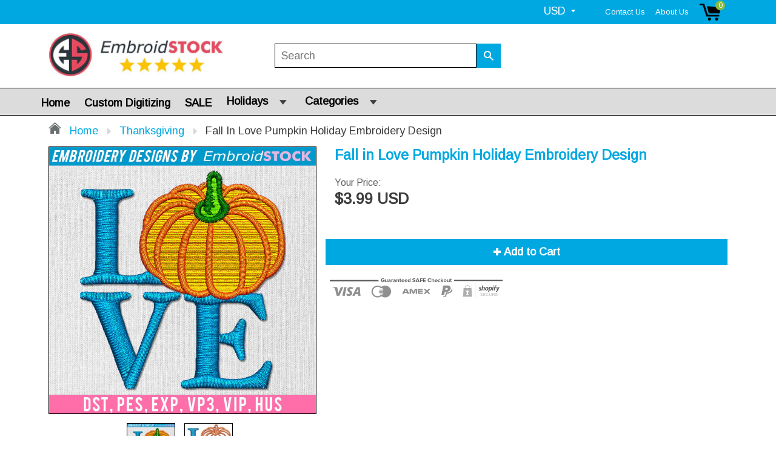

--- FILE ---
content_type: text/html; charset=utf-8
request_url: https://embroidstock.com/collections/thanksgiving/products/love-pumkin-fall-embroidery-design
body_size: 26473
content:
<!doctype html>
<!--[if IE 8]><html class="no-js lt-ie9" lang="en"> <![endif]-->
<!--[if IE 9 ]><html class="ie9 no-js"> <![endif]-->
<!--[if (gt IE 9)|!(IE)]><!--> <html class="no-js"> <!--<![endif]-->
<head>
  
  <meta charset="utf-8">
  <meta name="robots" content="index,follow">
  <meta http-equiv="X-UA-Compatible" content="IE=edge,chrome=1">
  
  	<link rel="shortcut icon" href="//embroidstock.com/cdn/shop/t/16/assets/favicon.png?v=48894748652695569101573180070" type="image/png" />
  
  <title>
    Fall in Love Pumpkin Holiday Embroidery Design &ndash; Embroidstock
  </title>
  
  	<meta name="description" content="Fall in Love with this embroidery design. Two versions included. One with the pumpkin filled in with stitches and another file with just the outline on the pumpkin. Great for your kitchen and home decor.">
  
  
  <meta property="og:type" content="product">
  <meta property="og:title" content="Fall in Love Pumpkin Holiday Embroidery Design">
  
    <meta property="og:image" content="http://embroidstock.com/cdn/shop/products/HolidayPumpkinLoveEmbroideryDesign_600x600.jpg?v=1699775154">
    <meta property="og:image:secure_url" content="https://embroidstock.com/cdn/shop/products/HolidayPumpkinLoveEmbroideryDesign_600x600.jpg?v=1699775154">
  
    <meta property="og:image" content="http://embroidstock.com/cdn/shop/files/LovePumpkingThanksgivingEmbroideryDesign_600x600.jpg?v=1699775154">
    <meta property="og:image:secure_url" content="https://embroidstock.com/cdn/shop/files/LovePumpkingThanksgivingEmbroideryDesign_600x600.jpg?v=1699775154">
  
  <meta property="og:description" content="Fall in Love Pumpkin Holiday Embroidery Design / Instant Download
Design Information:
Two versions available.
One with the pumpkin filled and one with just the outline of the pumpkin.
 
Version 1 Filled
SKU: EMBSTK_160104
Width: 2.81”
Height: 3.00”
Stitches: 9604
Colors: 6
Format: DST, PES, JEF, EXP, VP3, VIP, EMB
 
Version 2 Outline
SKU: EMBSTK_160104
Width: 2.81”
Height: 3.00”
Stitches: 6022
Colors: 2
Format: DST, PES, JEF, EXP, VP3, VIP, EMB (Others may be available upon request)
 

For questions regarding our designs or services, please contact us at
designs@embroidstock.com. We also provide custom embroidery digitizing.
 
 ************* TERMS OF USE ************
These are digital machine embroidery designs…NOT a finished product. 
You may use our designs to make finished items for personal use, gifts and finished products you sell.You may NOT, under ANY circumstances share, copy, trade, exchange, or resell this design in part or whole in ANY format.
Embroidstock cannot be held responsible for the quality of any design that has been edited or altered in anyway.
We strongly suggest you sew a sample of a test fabric or the same or similar type before embroidering on the final product.
Embroidstock will not be held liable for any monetary losses or consequential damages as a result of using this design.
">
  <meta property="og:price:amount" content="3.99">
  <meta property="og:price:currency" content="USD">

<meta property="og:url" content="https://embroidstock.com/products/love-pumkin-fall-embroidery-design">
<link rel="canonical" href="https://embroidstock.com/products/love-pumkin-fall-embroidery-design" />
<meta property="og:site_name" content="Embroidstock">


  <meta name="twitter:card" content="summary">


  <meta name="twitter:title" content="Fall in Love Pumpkin Holiday Embroidery Design">
  <meta name="twitter:description" content="Fall in Love Pumpkin Holiday Embroidery Design / Instant Download
Design Information:
Two versions available.
One with the pumpkin filled and one with just the outline of the pumpkin.
 
Version 1 Fill">
  <meta name="twitter:image" content="https://embroidstock.com/cdn/shop/files/LovePumpkingThanksgivingEmbroideryDesign_600x600.jpg?v=1699775154">
  <meta name="twitter:image:width" content="600">
  <meta name="twitter:image:height" content="600">

  <link rel="canonical" href="https://embroidstock.com/products/love-pumkin-fall-embroidery-design">
  <meta name="viewport" content="width=device-width, initial-scale=1.0, maximum-scale=1.0, user-scalable=no" />
  <meta name="theme-color" content="#00a8e1">
  <meta name="author" content="Embroidstock">
  <meta name="HandheldFriendly" content="True" />
  <meta name="MobileOptimized" content="320" />
  
  	<link href="https://fonts.googleapis.com/css?family=Anton|Arimo|Arvo|Baloo+Bhai|Baloo+Bhaina|Bitter|Bree+Serif|Cabin|Catamaran|David+Libre|Dosis|Droid+Sans|Droid+Serif|Ek+Mukta|Fjalla+One|Hind|Inconsolata|Indie+Flower|Lato|Libre+Baskerville|Lobster|Lora|Merriweather|Modak|Montserrat|Muli|Noto+Sans|Noto+Serif|Nunito|Open+Sans|Open+Sans+Condensed:300|Oswald|Oxygen|PT+Sans|PT+Sans+Narrow|PT+Serif|Pavanam|Playfair+Display|Poppins|Raleway|Roboto|Roboto+Condensed|Roboto+Slab|Slabo+27px|Source+Sans+Pro|Teko|Titillium+Web|Ubuntu|Yanone+Kaffeesatz|Yatra+One" rel="stylesheet" />
  
  <link href="//embroidstock.com/cdn/shop/t/16/assets/timber.scss.css?v=174894612280067535061765560310" rel="stylesheet" type="text/css" media="all" />
  


 <link href="//embroidstock.com/cdn/shop/t/16/assets/font-awesome.min.css?v=28864843698325640011570938084" rel="stylesheet" type="text/css" media="all" />
  <script>window.performance && window.performance.mark && window.performance.mark('shopify.content_for_header.start');</script><meta name="google-site-verification" content="dhbOcbVriD7jaHQFO-sk7RhdwWf82XntBSOsDXJ5L7I">
<meta name="facebook-domain-verification" content="zhf3qxaglsmh0i7v19fmgpyct0w7pc">
<meta id="shopify-digital-wallet" name="shopify-digital-wallet" content="/14981224/digital_wallets/dialog">
<meta name="shopify-checkout-api-token" content="7a686b773fe50402f593f4f0c8faefba">
<meta id="in-context-paypal-metadata" data-shop-id="14981224" data-venmo-supported="false" data-environment="production" data-locale="en_US" data-paypal-v4="true" data-currency="USD">
<link rel="alternate" type="application/json+oembed" href="https://embroidstock.com/products/love-pumkin-fall-embroidery-design.oembed">
<script async="async" src="/checkouts/internal/preloads.js?locale=en-US"></script>
<link rel="preconnect" href="https://shop.app" crossorigin="anonymous">
<script async="async" src="https://shop.app/checkouts/internal/preloads.js?locale=en-US&shop_id=14981224" crossorigin="anonymous"></script>
<script id="apple-pay-shop-capabilities" type="application/json">{"shopId":14981224,"countryCode":"US","currencyCode":"USD","merchantCapabilities":["supports3DS"],"merchantId":"gid:\/\/shopify\/Shop\/14981224","merchantName":"Embroidstock","requiredBillingContactFields":["postalAddress","email"],"requiredShippingContactFields":["postalAddress","email"],"shippingType":"shipping","supportedNetworks":["visa","masterCard","amex","discover","elo","jcb"],"total":{"type":"pending","label":"Embroidstock","amount":"1.00"},"shopifyPaymentsEnabled":true,"supportsSubscriptions":true}</script>
<script id="shopify-features" type="application/json">{"accessToken":"7a686b773fe50402f593f4f0c8faefba","betas":["rich-media-storefront-analytics"],"domain":"embroidstock.com","predictiveSearch":true,"shopId":14981224,"locale":"en"}</script>
<script>var Shopify = Shopify || {};
Shopify.shop = "embroidstock.myshopify.com";
Shopify.locale = "en";
Shopify.currency = {"active":"USD","rate":"1.0"};
Shopify.country = "US";
Shopify.theme = {"name":"Shoptimzed latest","id":77416431678,"schema_name":null,"schema_version":null,"theme_store_id":null,"role":"main"};
Shopify.theme.handle = "null";
Shopify.theme.style = {"id":null,"handle":null};
Shopify.cdnHost = "embroidstock.com/cdn";
Shopify.routes = Shopify.routes || {};
Shopify.routes.root = "/";</script>
<script type="module">!function(o){(o.Shopify=o.Shopify||{}).modules=!0}(window);</script>
<script>!function(o){function n(){var o=[];function n(){o.push(Array.prototype.slice.apply(arguments))}return n.q=o,n}var t=o.Shopify=o.Shopify||{};t.loadFeatures=n(),t.autoloadFeatures=n()}(window);</script>
<script>
  window.ShopifyPay = window.ShopifyPay || {};
  window.ShopifyPay.apiHost = "shop.app\/pay";
  window.ShopifyPay.redirectState = null;
</script>
<script id="shop-js-analytics" type="application/json">{"pageType":"product"}</script>
<script defer="defer" async type="module" src="//embroidstock.com/cdn/shopifycloud/shop-js/modules/v2/client.init-shop-cart-sync_BT-GjEfc.en.esm.js"></script>
<script defer="defer" async type="module" src="//embroidstock.com/cdn/shopifycloud/shop-js/modules/v2/chunk.common_D58fp_Oc.esm.js"></script>
<script defer="defer" async type="module" src="//embroidstock.com/cdn/shopifycloud/shop-js/modules/v2/chunk.modal_xMitdFEc.esm.js"></script>
<script type="module">
  await import("//embroidstock.com/cdn/shopifycloud/shop-js/modules/v2/client.init-shop-cart-sync_BT-GjEfc.en.esm.js");
await import("//embroidstock.com/cdn/shopifycloud/shop-js/modules/v2/chunk.common_D58fp_Oc.esm.js");
await import("//embroidstock.com/cdn/shopifycloud/shop-js/modules/v2/chunk.modal_xMitdFEc.esm.js");

  window.Shopify.SignInWithShop?.initShopCartSync?.({"fedCMEnabled":true,"windoidEnabled":true});

</script>
<script>
  window.Shopify = window.Shopify || {};
  if (!window.Shopify.featureAssets) window.Shopify.featureAssets = {};
  window.Shopify.featureAssets['shop-js'] = {"shop-cart-sync":["modules/v2/client.shop-cart-sync_DZOKe7Ll.en.esm.js","modules/v2/chunk.common_D58fp_Oc.esm.js","modules/v2/chunk.modal_xMitdFEc.esm.js"],"init-fed-cm":["modules/v2/client.init-fed-cm_B6oLuCjv.en.esm.js","modules/v2/chunk.common_D58fp_Oc.esm.js","modules/v2/chunk.modal_xMitdFEc.esm.js"],"shop-cash-offers":["modules/v2/client.shop-cash-offers_D2sdYoxE.en.esm.js","modules/v2/chunk.common_D58fp_Oc.esm.js","modules/v2/chunk.modal_xMitdFEc.esm.js"],"shop-login-button":["modules/v2/client.shop-login-button_QeVjl5Y3.en.esm.js","modules/v2/chunk.common_D58fp_Oc.esm.js","modules/v2/chunk.modal_xMitdFEc.esm.js"],"pay-button":["modules/v2/client.pay-button_DXTOsIq6.en.esm.js","modules/v2/chunk.common_D58fp_Oc.esm.js","modules/v2/chunk.modal_xMitdFEc.esm.js"],"shop-button":["modules/v2/client.shop-button_DQZHx9pm.en.esm.js","modules/v2/chunk.common_D58fp_Oc.esm.js","modules/v2/chunk.modal_xMitdFEc.esm.js"],"avatar":["modules/v2/client.avatar_BTnouDA3.en.esm.js"],"init-windoid":["modules/v2/client.init-windoid_CR1B-cfM.en.esm.js","modules/v2/chunk.common_D58fp_Oc.esm.js","modules/v2/chunk.modal_xMitdFEc.esm.js"],"init-shop-for-new-customer-accounts":["modules/v2/client.init-shop-for-new-customer-accounts_C_vY_xzh.en.esm.js","modules/v2/client.shop-login-button_QeVjl5Y3.en.esm.js","modules/v2/chunk.common_D58fp_Oc.esm.js","modules/v2/chunk.modal_xMitdFEc.esm.js"],"init-shop-email-lookup-coordinator":["modules/v2/client.init-shop-email-lookup-coordinator_BI7n9ZSv.en.esm.js","modules/v2/chunk.common_D58fp_Oc.esm.js","modules/v2/chunk.modal_xMitdFEc.esm.js"],"init-shop-cart-sync":["modules/v2/client.init-shop-cart-sync_BT-GjEfc.en.esm.js","modules/v2/chunk.common_D58fp_Oc.esm.js","modules/v2/chunk.modal_xMitdFEc.esm.js"],"shop-toast-manager":["modules/v2/client.shop-toast-manager_DiYdP3xc.en.esm.js","modules/v2/chunk.common_D58fp_Oc.esm.js","modules/v2/chunk.modal_xMitdFEc.esm.js"],"init-customer-accounts":["modules/v2/client.init-customer-accounts_D9ZNqS-Q.en.esm.js","modules/v2/client.shop-login-button_QeVjl5Y3.en.esm.js","modules/v2/chunk.common_D58fp_Oc.esm.js","modules/v2/chunk.modal_xMitdFEc.esm.js"],"init-customer-accounts-sign-up":["modules/v2/client.init-customer-accounts-sign-up_iGw4briv.en.esm.js","modules/v2/client.shop-login-button_QeVjl5Y3.en.esm.js","modules/v2/chunk.common_D58fp_Oc.esm.js","modules/v2/chunk.modal_xMitdFEc.esm.js"],"shop-follow-button":["modules/v2/client.shop-follow-button_CqMgW2wH.en.esm.js","modules/v2/chunk.common_D58fp_Oc.esm.js","modules/v2/chunk.modal_xMitdFEc.esm.js"],"checkout-modal":["modules/v2/client.checkout-modal_xHeaAweL.en.esm.js","modules/v2/chunk.common_D58fp_Oc.esm.js","modules/v2/chunk.modal_xMitdFEc.esm.js"],"shop-login":["modules/v2/client.shop-login_D91U-Q7h.en.esm.js","modules/v2/chunk.common_D58fp_Oc.esm.js","modules/v2/chunk.modal_xMitdFEc.esm.js"],"lead-capture":["modules/v2/client.lead-capture_BJmE1dJe.en.esm.js","modules/v2/chunk.common_D58fp_Oc.esm.js","modules/v2/chunk.modal_xMitdFEc.esm.js"],"payment-terms":["modules/v2/client.payment-terms_Ci9AEqFq.en.esm.js","modules/v2/chunk.common_D58fp_Oc.esm.js","modules/v2/chunk.modal_xMitdFEc.esm.js"]};
</script>
<script>(function() {
  var isLoaded = false;
  function asyncLoad() {
    if (isLoaded) return;
    isLoaded = true;
    var urls = ["\/\/shopify.privy.com\/widget.js?shop=embroidstock.myshopify.com","https:\/\/loox.io\/widget\/EyZSernIdP\/loox.1570620884327.js?shop=embroidstock.myshopify.com","https:\/\/formbuilder.hulkapps.com\/skeletopapp.js?shop=embroidstock.myshopify.com"];
    for (var i = 0; i < urls.length; i++) {
      var s = document.createElement('script');
      s.type = 'text/javascript';
      s.async = true;
      s.src = urls[i];
      var x = document.getElementsByTagName('script')[0];
      x.parentNode.insertBefore(s, x);
    }
  };
  if(window.attachEvent) {
    window.attachEvent('onload', asyncLoad);
  } else {
    window.addEventListener('load', asyncLoad, false);
  }
})();</script>
<script id="__st">var __st={"a":14981224,"offset":-28800,"reqid":"2b453eed-f64e-4a61-b118-0016da5aa8de-1769220915","pageurl":"embroidstock.com\/collections\/thanksgiving\/products\/love-pumkin-fall-embroidery-design","u":"21c85961e687","p":"product","rtyp":"product","rid":1985919385662};</script>
<script>window.ShopifyPaypalV4VisibilityTracking = true;</script>
<script id="captcha-bootstrap">!function(){'use strict';const t='contact',e='account',n='new_comment',o=[[t,t],['blogs',n],['comments',n],[t,'customer']],c=[[e,'customer_login'],[e,'guest_login'],[e,'recover_customer_password'],[e,'create_customer']],r=t=>t.map((([t,e])=>`form[action*='/${t}']:not([data-nocaptcha='true']) input[name='form_type'][value='${e}']`)).join(','),a=t=>()=>t?[...document.querySelectorAll(t)].map((t=>t.form)):[];function s(){const t=[...o],e=r(t);return a(e)}const i='password',u='form_key',d=['recaptcha-v3-token','g-recaptcha-response','h-captcha-response',i],f=()=>{try{return window.sessionStorage}catch{return}},m='__shopify_v',_=t=>t.elements[u];function p(t,e,n=!1){try{const o=window.sessionStorage,c=JSON.parse(o.getItem(e)),{data:r}=function(t){const{data:e,action:n}=t;return t[m]||n?{data:e,action:n}:{data:t,action:n}}(c);for(const[e,n]of Object.entries(r))t.elements[e]&&(t.elements[e].value=n);n&&o.removeItem(e)}catch(o){console.error('form repopulation failed',{error:o})}}const l='form_type',E='cptcha';function T(t){t.dataset[E]=!0}const w=window,h=w.document,L='Shopify',v='ce_forms',y='captcha';let A=!1;((t,e)=>{const n=(g='f06e6c50-85a8-45c8-87d0-21a2b65856fe',I='https://cdn.shopify.com/shopifycloud/storefront-forms-hcaptcha/ce_storefront_forms_captcha_hcaptcha.v1.5.2.iife.js',D={infoText:'Protected by hCaptcha',privacyText:'Privacy',termsText:'Terms'},(t,e,n)=>{const o=w[L][v],c=o.bindForm;if(c)return c(t,g,e,D).then(n);var r;o.q.push([[t,g,e,D],n]),r=I,A||(h.body.append(Object.assign(h.createElement('script'),{id:'captcha-provider',async:!0,src:r})),A=!0)});var g,I,D;w[L]=w[L]||{},w[L][v]=w[L][v]||{},w[L][v].q=[],w[L][y]=w[L][y]||{},w[L][y].protect=function(t,e){n(t,void 0,e),T(t)},Object.freeze(w[L][y]),function(t,e,n,w,h,L){const[v,y,A,g]=function(t,e,n){const i=e?o:[],u=t?c:[],d=[...i,...u],f=r(d),m=r(i),_=r(d.filter((([t,e])=>n.includes(e))));return[a(f),a(m),a(_),s()]}(w,h,L),I=t=>{const e=t.target;return e instanceof HTMLFormElement?e:e&&e.form},D=t=>v().includes(t);t.addEventListener('submit',(t=>{const e=I(t);if(!e)return;const n=D(e)&&!e.dataset.hcaptchaBound&&!e.dataset.recaptchaBound,o=_(e),c=g().includes(e)&&(!o||!o.value);(n||c)&&t.preventDefault(),c&&!n&&(function(t){try{if(!f())return;!function(t){const e=f();if(!e)return;const n=_(t);if(!n)return;const o=n.value;o&&e.removeItem(o)}(t);const e=Array.from(Array(32),(()=>Math.random().toString(36)[2])).join('');!function(t,e){_(t)||t.append(Object.assign(document.createElement('input'),{type:'hidden',name:u})),t.elements[u].value=e}(t,e),function(t,e){const n=f();if(!n)return;const o=[...t.querySelectorAll(`input[type='${i}']`)].map((({name:t})=>t)),c=[...d,...o],r={};for(const[a,s]of new FormData(t).entries())c.includes(a)||(r[a]=s);n.setItem(e,JSON.stringify({[m]:1,action:t.action,data:r}))}(t,e)}catch(e){console.error('failed to persist form',e)}}(e),e.submit())}));const S=(t,e)=>{t&&!t.dataset[E]&&(n(t,e.some((e=>e===t))),T(t))};for(const o of['focusin','change'])t.addEventListener(o,(t=>{const e=I(t);D(e)&&S(e,y())}));const B=e.get('form_key'),M=e.get(l),P=B&&M;t.addEventListener('DOMContentLoaded',(()=>{const t=y();if(P)for(const e of t)e.elements[l].value===M&&p(e,B);[...new Set([...A(),...v().filter((t=>'true'===t.dataset.shopifyCaptcha))])].forEach((e=>S(e,t)))}))}(h,new URLSearchParams(w.location.search),n,t,e,['guest_login'])})(!0,!0)}();</script>
<script integrity="sha256-4kQ18oKyAcykRKYeNunJcIwy7WH5gtpwJnB7kiuLZ1E=" data-source-attribution="shopify.loadfeatures" defer="defer" src="//embroidstock.com/cdn/shopifycloud/storefront/assets/storefront/load_feature-a0a9edcb.js" crossorigin="anonymous"></script>
<script crossorigin="anonymous" defer="defer" src="//embroidstock.com/cdn/shopifycloud/storefront/assets/shopify_pay/storefront-65b4c6d7.js?v=20250812"></script>
<script data-source-attribution="shopify.dynamic_checkout.dynamic.init">var Shopify=Shopify||{};Shopify.PaymentButton=Shopify.PaymentButton||{isStorefrontPortableWallets:!0,init:function(){window.Shopify.PaymentButton.init=function(){};var t=document.createElement("script");t.src="https://embroidstock.com/cdn/shopifycloud/portable-wallets/latest/portable-wallets.en.js",t.type="module",document.head.appendChild(t)}};
</script>
<script data-source-attribution="shopify.dynamic_checkout.buyer_consent">
  function portableWalletsHideBuyerConsent(e){var t=document.getElementById("shopify-buyer-consent"),n=document.getElementById("shopify-subscription-policy-button");t&&n&&(t.classList.add("hidden"),t.setAttribute("aria-hidden","true"),n.removeEventListener("click",e))}function portableWalletsShowBuyerConsent(e){var t=document.getElementById("shopify-buyer-consent"),n=document.getElementById("shopify-subscription-policy-button");t&&n&&(t.classList.remove("hidden"),t.removeAttribute("aria-hidden"),n.addEventListener("click",e))}window.Shopify?.PaymentButton&&(window.Shopify.PaymentButton.hideBuyerConsent=portableWalletsHideBuyerConsent,window.Shopify.PaymentButton.showBuyerConsent=portableWalletsShowBuyerConsent);
</script>
<script data-source-attribution="shopify.dynamic_checkout.cart.bootstrap">document.addEventListener("DOMContentLoaded",(function(){function t(){return document.querySelector("shopify-accelerated-checkout-cart, shopify-accelerated-checkout")}if(t())Shopify.PaymentButton.init();else{new MutationObserver((function(e,n){t()&&(Shopify.PaymentButton.init(),n.disconnect())})).observe(document.body,{childList:!0,subtree:!0})}}));
</script>
<script id='scb4127' type='text/javascript' async='' src='https://embroidstock.com/cdn/shopifycloud/privacy-banner/storefront-banner.js'></script><link id="shopify-accelerated-checkout-styles" rel="stylesheet" media="screen" href="https://embroidstock.com/cdn/shopifycloud/portable-wallets/latest/accelerated-checkout-backwards-compat.css" crossorigin="anonymous">
<style id="shopify-accelerated-checkout-cart">
        #shopify-buyer-consent {
  margin-top: 1em;
  display: inline-block;
  width: 100%;
}

#shopify-buyer-consent.hidden {
  display: none;
}

#shopify-subscription-policy-button {
  background: none;
  border: none;
  padding: 0;
  text-decoration: underline;
  font-size: inherit;
  cursor: pointer;
}

#shopify-subscription-policy-button::before {
  box-shadow: none;
}

      </style>

<script>window.performance && window.performance.mark && window.performance.mark('shopify.content_for_header.end');</script>
  
<!--[if lt IE 9]>
<script src="//embroidstock.com/cdn/shop/t/16/assets/html5shiv.min.js?v=82288979872422875571570938087" type="text/javascript"></script>
<script src="//embroidstock.com/cdn/shop/t/16/assets/respond.min.js?v=52248677837542619231570938104" type="text/javascript"></script>
<link href="//embroidstock.com/cdn/shop/t/16/assets/respond-proxy.html" id="respond-proxy" rel="respond-proxy" />
<link href="//embroidstock.com/search?q=22da2d7d2190b756297115c35d76f971" id="respond-redirect" rel="respond-redirect" />
<script src="//embroidstock.com/search?q=22da2d7d2190b756297115c35d76f971" type="text/javascript"></script>
<![endif]-->


<script src="//embroidstock.com/cdn/shop/t/16/assets/jquery.min.js?v=2995194688756493191570938089" type="text/javascript"></script> 
<script src="//embroidstock.com/cdn/shop/t/16/assets/modernizr.min.js?v=137617515274177302221570938098" type="text/javascript"></script>
<script src="//embroidstock.com/cdn/shop/t/16/assets/jquery.cookie.min.js?v=71614881719417281211570938089" type="text/javascript"></script>
  
    <script src="//embroidstock.com/cdn/shopifycloud/storefront/assets/themes_support/shopify_common-5f594365.js" type="text/javascript"></script>
  
  
  
  
  
  
  
  
  
  
  
  
  
  	
  
  
  	
  
  
  	
  
  
  <script src="https://cdnjs.cloudflare.com/ajax/libs/jquery-cookie/1.4.1/jquery.cookie.js"></script>
  <script>
    if ((typeof window) === 'undefined') { window = {}; }
    window.money_format = "${{amount}}";
    window.money_default = "USD";
    window.template = "product";
  </script>

	<script>var loox_global_hash = '1768690882238';</script><script>var loox_pop_active = true;var loox_pop_display = {"home_page":true,"product_page":true,"cart_page":false,"other_pages":false};</script><script>var loox_floating_widget = {"active":true,"rtl":false,"default_text":"Reviews","position":"right","button_text":"Reviews","button_bg_color":"333333","button_text_color":"FFFFFF","display_on_home_page":true,"display_on_product_page":true,"display_on_cart_page":true,"display_on_other_pages":true,"hide_on_mobile":false,"border_radius":{"key":"extraRounded","value":"16px","label":"Extra Rounded"},"orientation":"default"};
</script><style>.loox-reviews-default { max-width: 1200px; margin: 0 auto; }.loox-rating .loox-icon { color:#cccc33; }
:root { --lxs-rating-icon-color: #cccc33; }</style>
<link href="https://monorail-edge.shopifysvc.com" rel="dns-prefetch">
<script>(function(){if ("sendBeacon" in navigator && "performance" in window) {try {var session_token_from_headers = performance.getEntriesByType('navigation')[0].serverTiming.find(x => x.name == '_s').description;} catch {var session_token_from_headers = undefined;}var session_cookie_matches = document.cookie.match(/_shopify_s=([^;]*)/);var session_token_from_cookie = session_cookie_matches && session_cookie_matches.length === 2 ? session_cookie_matches[1] : "";var session_token = session_token_from_headers || session_token_from_cookie || "";function handle_abandonment_event(e) {var entries = performance.getEntries().filter(function(entry) {return /monorail-edge.shopifysvc.com/.test(entry.name);});if (!window.abandonment_tracked && entries.length === 0) {window.abandonment_tracked = true;var currentMs = Date.now();var navigation_start = performance.timing.navigationStart;var payload = {shop_id: 14981224,url: window.location.href,navigation_start,duration: currentMs - navigation_start,session_token,page_type: "product"};window.navigator.sendBeacon("https://monorail-edge.shopifysvc.com/v1/produce", JSON.stringify({schema_id: "online_store_buyer_site_abandonment/1.1",payload: payload,metadata: {event_created_at_ms: currentMs,event_sent_at_ms: currentMs}}));}}window.addEventListener('pagehide', handle_abandonment_event);}}());</script>
<script id="web-pixels-manager-setup">(function e(e,d,r,n,o){if(void 0===o&&(o={}),!Boolean(null===(a=null===(i=window.Shopify)||void 0===i?void 0:i.analytics)||void 0===a?void 0:a.replayQueue)){var i,a;window.Shopify=window.Shopify||{};var t=window.Shopify;t.analytics=t.analytics||{};var s=t.analytics;s.replayQueue=[],s.publish=function(e,d,r){return s.replayQueue.push([e,d,r]),!0};try{self.performance.mark("wpm:start")}catch(e){}var l=function(){var e={modern:/Edge?\/(1{2}[4-9]|1[2-9]\d|[2-9]\d{2}|\d{4,})\.\d+(\.\d+|)|Firefox\/(1{2}[4-9]|1[2-9]\d|[2-9]\d{2}|\d{4,})\.\d+(\.\d+|)|Chrom(ium|e)\/(9{2}|\d{3,})\.\d+(\.\d+|)|(Maci|X1{2}).+ Version\/(15\.\d+|(1[6-9]|[2-9]\d|\d{3,})\.\d+)([,.]\d+|)( \(\w+\)|)( Mobile\/\w+|) Safari\/|Chrome.+OPR\/(9{2}|\d{3,})\.\d+\.\d+|(CPU[ +]OS|iPhone[ +]OS|CPU[ +]iPhone|CPU IPhone OS|CPU iPad OS)[ +]+(15[._]\d+|(1[6-9]|[2-9]\d|\d{3,})[._]\d+)([._]\d+|)|Android:?[ /-](13[3-9]|1[4-9]\d|[2-9]\d{2}|\d{4,})(\.\d+|)(\.\d+|)|Android.+Firefox\/(13[5-9]|1[4-9]\d|[2-9]\d{2}|\d{4,})\.\d+(\.\d+|)|Android.+Chrom(ium|e)\/(13[3-9]|1[4-9]\d|[2-9]\d{2}|\d{4,})\.\d+(\.\d+|)|SamsungBrowser\/([2-9]\d|\d{3,})\.\d+/,legacy:/Edge?\/(1[6-9]|[2-9]\d|\d{3,})\.\d+(\.\d+|)|Firefox\/(5[4-9]|[6-9]\d|\d{3,})\.\d+(\.\d+|)|Chrom(ium|e)\/(5[1-9]|[6-9]\d|\d{3,})\.\d+(\.\d+|)([\d.]+$|.*Safari\/(?![\d.]+ Edge\/[\d.]+$))|(Maci|X1{2}).+ Version\/(10\.\d+|(1[1-9]|[2-9]\d|\d{3,})\.\d+)([,.]\d+|)( \(\w+\)|)( Mobile\/\w+|) Safari\/|Chrome.+OPR\/(3[89]|[4-9]\d|\d{3,})\.\d+\.\d+|(CPU[ +]OS|iPhone[ +]OS|CPU[ +]iPhone|CPU IPhone OS|CPU iPad OS)[ +]+(10[._]\d+|(1[1-9]|[2-9]\d|\d{3,})[._]\d+)([._]\d+|)|Android:?[ /-](13[3-9]|1[4-9]\d|[2-9]\d{2}|\d{4,})(\.\d+|)(\.\d+|)|Mobile Safari.+OPR\/([89]\d|\d{3,})\.\d+\.\d+|Android.+Firefox\/(13[5-9]|1[4-9]\d|[2-9]\d{2}|\d{4,})\.\d+(\.\d+|)|Android.+Chrom(ium|e)\/(13[3-9]|1[4-9]\d|[2-9]\d{2}|\d{4,})\.\d+(\.\d+|)|Android.+(UC? ?Browser|UCWEB|U3)[ /]?(15\.([5-9]|\d{2,})|(1[6-9]|[2-9]\d|\d{3,})\.\d+)\.\d+|SamsungBrowser\/(5\.\d+|([6-9]|\d{2,})\.\d+)|Android.+MQ{2}Browser\/(14(\.(9|\d{2,})|)|(1[5-9]|[2-9]\d|\d{3,})(\.\d+|))(\.\d+|)|K[Aa][Ii]OS\/(3\.\d+|([4-9]|\d{2,})\.\d+)(\.\d+|)/},d=e.modern,r=e.legacy,n=navigator.userAgent;return n.match(d)?"modern":n.match(r)?"legacy":"unknown"}(),u="modern"===l?"modern":"legacy",c=(null!=n?n:{modern:"",legacy:""})[u],f=function(e){return[e.baseUrl,"/wpm","/b",e.hashVersion,"modern"===e.buildTarget?"m":"l",".js"].join("")}({baseUrl:d,hashVersion:r,buildTarget:u}),m=function(e){var d=e.version,r=e.bundleTarget,n=e.surface,o=e.pageUrl,i=e.monorailEndpoint;return{emit:function(e){var a=e.status,t=e.errorMsg,s=(new Date).getTime(),l=JSON.stringify({metadata:{event_sent_at_ms:s},events:[{schema_id:"web_pixels_manager_load/3.1",payload:{version:d,bundle_target:r,page_url:o,status:a,surface:n,error_msg:t},metadata:{event_created_at_ms:s}}]});if(!i)return console&&console.warn&&console.warn("[Web Pixels Manager] No Monorail endpoint provided, skipping logging."),!1;try{return self.navigator.sendBeacon.bind(self.navigator)(i,l)}catch(e){}var u=new XMLHttpRequest;try{return u.open("POST",i,!0),u.setRequestHeader("Content-Type","text/plain"),u.send(l),!0}catch(e){return console&&console.warn&&console.warn("[Web Pixels Manager] Got an unhandled error while logging to Monorail."),!1}}}}({version:r,bundleTarget:l,surface:e.surface,pageUrl:self.location.href,monorailEndpoint:e.monorailEndpoint});try{o.browserTarget=l,function(e){var d=e.src,r=e.async,n=void 0===r||r,o=e.onload,i=e.onerror,a=e.sri,t=e.scriptDataAttributes,s=void 0===t?{}:t,l=document.createElement("script"),u=document.querySelector("head"),c=document.querySelector("body");if(l.async=n,l.src=d,a&&(l.integrity=a,l.crossOrigin="anonymous"),s)for(var f in s)if(Object.prototype.hasOwnProperty.call(s,f))try{l.dataset[f]=s[f]}catch(e){}if(o&&l.addEventListener("load",o),i&&l.addEventListener("error",i),u)u.appendChild(l);else{if(!c)throw new Error("Did not find a head or body element to append the script");c.appendChild(l)}}({src:f,async:!0,onload:function(){if(!function(){var e,d;return Boolean(null===(d=null===(e=window.Shopify)||void 0===e?void 0:e.analytics)||void 0===d?void 0:d.initialized)}()){var d=window.webPixelsManager.init(e)||void 0;if(d){var r=window.Shopify.analytics;r.replayQueue.forEach((function(e){var r=e[0],n=e[1],o=e[2];d.publishCustomEvent(r,n,o)})),r.replayQueue=[],r.publish=d.publishCustomEvent,r.visitor=d.visitor,r.initialized=!0}}},onerror:function(){return m.emit({status:"failed",errorMsg:"".concat(f," has failed to load")})},sri:function(e){var d=/^sha384-[A-Za-z0-9+/=]+$/;return"string"==typeof e&&d.test(e)}(c)?c:"",scriptDataAttributes:o}),m.emit({status:"loading"})}catch(e){m.emit({status:"failed",errorMsg:(null==e?void 0:e.message)||"Unknown error"})}}})({shopId: 14981224,storefrontBaseUrl: "https://embroidstock.com",extensionsBaseUrl: "https://extensions.shopifycdn.com/cdn/shopifycloud/web-pixels-manager",monorailEndpoint: "https://monorail-edge.shopifysvc.com/unstable/produce_batch",surface: "storefront-renderer",enabledBetaFlags: ["2dca8a86"],webPixelsConfigList: [{"id":"462061803","configuration":"{\"config\":\"{\\\"pixel_id\\\":\\\"G-RZHVXYLQSZ\\\",\\\"target_country\\\":\\\"US\\\",\\\"gtag_events\\\":[{\\\"type\\\":\\\"search\\\",\\\"action_label\\\":[\\\"G-RZHVXYLQSZ\\\",\\\"AW-943086152\\\/8hU0CJ_E-bMBEMi02cED\\\"]},{\\\"type\\\":\\\"begin_checkout\\\",\\\"action_label\\\":[\\\"G-RZHVXYLQSZ\\\",\\\"AW-943086152\\\/Bco4CJzE-bMBEMi02cED\\\"]},{\\\"type\\\":\\\"view_item\\\",\\\"action_label\\\":[\\\"G-RZHVXYLQSZ\\\",\\\"AW-943086152\\\/cOE9CJ7D-bMBEMi02cED\\\",\\\"MC-K1BCQV0HS7\\\"]},{\\\"type\\\":\\\"purchase\\\",\\\"action_label\\\":[\\\"G-RZHVXYLQSZ\\\",\\\"AW-943086152\\\/uKU2CKzC-bMBEMi02cED\\\",\\\"MC-K1BCQV0HS7\\\"]},{\\\"type\\\":\\\"page_view\\\",\\\"action_label\\\":[\\\"G-RZHVXYLQSZ\\\",\\\"AW-943086152\\\/7jM5CKnC-bMBEMi02cED\\\",\\\"MC-K1BCQV0HS7\\\"]},{\\\"type\\\":\\\"add_payment_info\\\",\\\"action_label\\\":[\\\"G-RZHVXYLQSZ\\\",\\\"AW-943086152\\\/OG39CKLE-bMBEMi02cED\\\"]},{\\\"type\\\":\\\"add_to_cart\\\",\\\"action_label\\\":[\\\"G-RZHVXYLQSZ\\\",\\\"AW-943086152\\\/7hsECJnE-bMBEMi02cED\\\"]}],\\\"enable_monitoring_mode\\\":false}\"}","eventPayloadVersion":"v1","runtimeContext":"OPEN","scriptVersion":"b2a88bafab3e21179ed38636efcd8a93","type":"APP","apiClientId":1780363,"privacyPurposes":[],"dataSharingAdjustments":{"protectedCustomerApprovalScopes":["read_customer_address","read_customer_email","read_customer_name","read_customer_personal_data","read_customer_phone"]}},{"id":"201949419","configuration":"{\"pixel_id\":\"409483006153475\",\"pixel_type\":\"facebook_pixel\",\"metaapp_system_user_token\":\"-\"}","eventPayloadVersion":"v1","runtimeContext":"OPEN","scriptVersion":"ca16bc87fe92b6042fbaa3acc2fbdaa6","type":"APP","apiClientId":2329312,"privacyPurposes":["ANALYTICS","MARKETING","SALE_OF_DATA"],"dataSharingAdjustments":{"protectedCustomerApprovalScopes":["read_customer_address","read_customer_email","read_customer_name","read_customer_personal_data","read_customer_phone"]}},{"id":"65241323","eventPayloadVersion":"v1","runtimeContext":"LAX","scriptVersion":"1","type":"CUSTOM","privacyPurposes":["MARKETING"],"name":"Meta pixel (migrated)"},{"id":"shopify-app-pixel","configuration":"{}","eventPayloadVersion":"v1","runtimeContext":"STRICT","scriptVersion":"0450","apiClientId":"shopify-pixel","type":"APP","privacyPurposes":["ANALYTICS","MARKETING"]},{"id":"shopify-custom-pixel","eventPayloadVersion":"v1","runtimeContext":"LAX","scriptVersion":"0450","apiClientId":"shopify-pixel","type":"CUSTOM","privacyPurposes":["ANALYTICS","MARKETING"]}],isMerchantRequest: false,initData: {"shop":{"name":"Embroidstock","paymentSettings":{"currencyCode":"USD"},"myshopifyDomain":"embroidstock.myshopify.com","countryCode":"US","storefrontUrl":"https:\/\/embroidstock.com"},"customer":null,"cart":null,"checkout":null,"productVariants":[{"price":{"amount":3.99,"currencyCode":"USD"},"product":{"title":"Fall in Love Pumpkin Holiday Embroidery Design","vendor":"Embroidstock","id":"1985919385662","untranslatedTitle":"Fall in Love Pumpkin Holiday Embroidery Design","url":"\/products\/love-pumkin-fall-embroidery-design","type":"Embroidery Design"},"id":"18393918767166","image":{"src":"\/\/embroidstock.com\/cdn\/shop\/files\/LovePumpkingThanksgivingEmbroideryDesign.jpg?v=1699775154"},"sku":"","title":"Default Title","untranslatedTitle":"Default Title"}],"purchasingCompany":null},},"https://embroidstock.com/cdn","fcfee988w5aeb613cpc8e4bc33m6693e112",{"modern":"","legacy":""},{"shopId":"14981224","storefrontBaseUrl":"https:\/\/embroidstock.com","extensionBaseUrl":"https:\/\/extensions.shopifycdn.com\/cdn\/shopifycloud\/web-pixels-manager","surface":"storefront-renderer","enabledBetaFlags":"[\"2dca8a86\"]","isMerchantRequest":"false","hashVersion":"fcfee988w5aeb613cpc8e4bc33m6693e112","publish":"custom","events":"[[\"page_viewed\",{}],[\"product_viewed\",{\"productVariant\":{\"price\":{\"amount\":3.99,\"currencyCode\":\"USD\"},\"product\":{\"title\":\"Fall in Love Pumpkin Holiday Embroidery Design\",\"vendor\":\"Embroidstock\",\"id\":\"1985919385662\",\"untranslatedTitle\":\"Fall in Love Pumpkin Holiday Embroidery Design\",\"url\":\"\/products\/love-pumkin-fall-embroidery-design\",\"type\":\"Embroidery Design\"},\"id\":\"18393918767166\",\"image\":{\"src\":\"\/\/embroidstock.com\/cdn\/shop\/files\/LovePumpkingThanksgivingEmbroideryDesign.jpg?v=1699775154\"},\"sku\":\"\",\"title\":\"Default Title\",\"untranslatedTitle\":\"Default Title\"}}]]"});</script><script>
  window.ShopifyAnalytics = window.ShopifyAnalytics || {};
  window.ShopifyAnalytics.meta = window.ShopifyAnalytics.meta || {};
  window.ShopifyAnalytics.meta.currency = 'USD';
  var meta = {"product":{"id":1985919385662,"gid":"gid:\/\/shopify\/Product\/1985919385662","vendor":"Embroidstock","type":"Embroidery Design","handle":"love-pumkin-fall-embroidery-design","variants":[{"id":18393918767166,"price":399,"name":"Fall in Love Pumpkin Holiday Embroidery Design","public_title":null,"sku":""}],"remote":false},"page":{"pageType":"product","resourceType":"product","resourceId":1985919385662,"requestId":"2b453eed-f64e-4a61-b118-0016da5aa8de-1769220915"}};
  for (var attr in meta) {
    window.ShopifyAnalytics.meta[attr] = meta[attr];
  }
</script>
<script class="analytics">
  (function () {
    var customDocumentWrite = function(content) {
      var jquery = null;

      if (window.jQuery) {
        jquery = window.jQuery;
      } else if (window.Checkout && window.Checkout.$) {
        jquery = window.Checkout.$;
      }

      if (jquery) {
        jquery('body').append(content);
      }
    };

    var hasLoggedConversion = function(token) {
      if (token) {
        return document.cookie.indexOf('loggedConversion=' + token) !== -1;
      }
      return false;
    }

    var setCookieIfConversion = function(token) {
      if (token) {
        var twoMonthsFromNow = new Date(Date.now());
        twoMonthsFromNow.setMonth(twoMonthsFromNow.getMonth() + 2);

        document.cookie = 'loggedConversion=' + token + '; expires=' + twoMonthsFromNow;
      }
    }

    var trekkie = window.ShopifyAnalytics.lib = window.trekkie = window.trekkie || [];
    if (trekkie.integrations) {
      return;
    }
    trekkie.methods = [
      'identify',
      'page',
      'ready',
      'track',
      'trackForm',
      'trackLink'
    ];
    trekkie.factory = function(method) {
      return function() {
        var args = Array.prototype.slice.call(arguments);
        args.unshift(method);
        trekkie.push(args);
        return trekkie;
      };
    };
    for (var i = 0; i < trekkie.methods.length; i++) {
      var key = trekkie.methods[i];
      trekkie[key] = trekkie.factory(key);
    }
    trekkie.load = function(config) {
      trekkie.config = config || {};
      trekkie.config.initialDocumentCookie = document.cookie;
      var first = document.getElementsByTagName('script')[0];
      var script = document.createElement('script');
      script.type = 'text/javascript';
      script.onerror = function(e) {
        var scriptFallback = document.createElement('script');
        scriptFallback.type = 'text/javascript';
        scriptFallback.onerror = function(error) {
                var Monorail = {
      produce: function produce(monorailDomain, schemaId, payload) {
        var currentMs = new Date().getTime();
        var event = {
          schema_id: schemaId,
          payload: payload,
          metadata: {
            event_created_at_ms: currentMs,
            event_sent_at_ms: currentMs
          }
        };
        return Monorail.sendRequest("https://" + monorailDomain + "/v1/produce", JSON.stringify(event));
      },
      sendRequest: function sendRequest(endpointUrl, payload) {
        // Try the sendBeacon API
        if (window && window.navigator && typeof window.navigator.sendBeacon === 'function' && typeof window.Blob === 'function' && !Monorail.isIos12()) {
          var blobData = new window.Blob([payload], {
            type: 'text/plain'
          });

          if (window.navigator.sendBeacon(endpointUrl, blobData)) {
            return true;
          } // sendBeacon was not successful

        } // XHR beacon

        var xhr = new XMLHttpRequest();

        try {
          xhr.open('POST', endpointUrl);
          xhr.setRequestHeader('Content-Type', 'text/plain');
          xhr.send(payload);
        } catch (e) {
          console.log(e);
        }

        return false;
      },
      isIos12: function isIos12() {
        return window.navigator.userAgent.lastIndexOf('iPhone; CPU iPhone OS 12_') !== -1 || window.navigator.userAgent.lastIndexOf('iPad; CPU OS 12_') !== -1;
      }
    };
    Monorail.produce('monorail-edge.shopifysvc.com',
      'trekkie_storefront_load_errors/1.1',
      {shop_id: 14981224,
      theme_id: 77416431678,
      app_name: "storefront",
      context_url: window.location.href,
      source_url: "//embroidstock.com/cdn/s/trekkie.storefront.8d95595f799fbf7e1d32231b9a28fd43b70c67d3.min.js"});

        };
        scriptFallback.async = true;
        scriptFallback.src = '//embroidstock.com/cdn/s/trekkie.storefront.8d95595f799fbf7e1d32231b9a28fd43b70c67d3.min.js';
        first.parentNode.insertBefore(scriptFallback, first);
      };
      script.async = true;
      script.src = '//embroidstock.com/cdn/s/trekkie.storefront.8d95595f799fbf7e1d32231b9a28fd43b70c67d3.min.js';
      first.parentNode.insertBefore(script, first);
    };
    trekkie.load(
      {"Trekkie":{"appName":"storefront","development":false,"defaultAttributes":{"shopId":14981224,"isMerchantRequest":null,"themeId":77416431678,"themeCityHash":"10754435624737694785","contentLanguage":"en","currency":"USD","eventMetadataId":"5350232a-3759-4fac-a084-e503cf521289"},"isServerSideCookieWritingEnabled":true,"monorailRegion":"shop_domain","enabledBetaFlags":["65f19447"]},"Session Attribution":{},"S2S":{"facebookCapiEnabled":true,"source":"trekkie-storefront-renderer","apiClientId":580111}}
    );

    var loaded = false;
    trekkie.ready(function() {
      if (loaded) return;
      loaded = true;

      window.ShopifyAnalytics.lib = window.trekkie;

      var originalDocumentWrite = document.write;
      document.write = customDocumentWrite;
      try { window.ShopifyAnalytics.merchantGoogleAnalytics.call(this); } catch(error) {};
      document.write = originalDocumentWrite;

      window.ShopifyAnalytics.lib.page(null,{"pageType":"product","resourceType":"product","resourceId":1985919385662,"requestId":"2b453eed-f64e-4a61-b118-0016da5aa8de-1769220915","shopifyEmitted":true});

      var match = window.location.pathname.match(/checkouts\/(.+)\/(thank_you|post_purchase)/)
      var token = match? match[1]: undefined;
      if (!hasLoggedConversion(token)) {
        setCookieIfConversion(token);
        window.ShopifyAnalytics.lib.track("Viewed Product",{"currency":"USD","variantId":18393918767166,"productId":1985919385662,"productGid":"gid:\/\/shopify\/Product\/1985919385662","name":"Fall in Love Pumpkin Holiday Embroidery Design","price":"3.99","sku":"","brand":"Embroidstock","variant":null,"category":"Embroidery Design","nonInteraction":true,"remote":false},undefined,undefined,{"shopifyEmitted":true});
      window.ShopifyAnalytics.lib.track("monorail:\/\/trekkie_storefront_viewed_product\/1.1",{"currency":"USD","variantId":18393918767166,"productId":1985919385662,"productGid":"gid:\/\/shopify\/Product\/1985919385662","name":"Fall in Love Pumpkin Holiday Embroidery Design","price":"3.99","sku":"","brand":"Embroidstock","variant":null,"category":"Embroidery Design","nonInteraction":true,"remote":false,"referer":"https:\/\/embroidstock.com\/collections\/thanksgiving\/products\/love-pumkin-fall-embroidery-design"});
      }
    });


        var eventsListenerScript = document.createElement('script');
        eventsListenerScript.async = true;
        eventsListenerScript.src = "//embroidstock.com/cdn/shopifycloud/storefront/assets/shop_events_listener-3da45d37.js";
        document.getElementsByTagName('head')[0].appendChild(eventsListenerScript);

})();</script>
  <script>
  if (!window.ga || (window.ga && typeof window.ga !== 'function')) {
    window.ga = function ga() {
      (window.ga.q = window.ga.q || []).push(arguments);
      if (window.Shopify && window.Shopify.analytics && typeof window.Shopify.analytics.publish === 'function') {
        window.Shopify.analytics.publish("ga_stub_called", {}, {sendTo: "google_osp_migration"});
      }
      console.error("Shopify's Google Analytics stub called with:", Array.from(arguments), "\nSee https://help.shopify.com/manual/promoting-marketing/pixels/pixel-migration#google for more information.");
    };
    if (window.Shopify && window.Shopify.analytics && typeof window.Shopify.analytics.publish === 'function') {
      window.Shopify.analytics.publish("ga_stub_initialized", {}, {sendTo: "google_osp_migration"});
    }
  }
</script>
<script
  defer
  src="https://embroidstock.com/cdn/shopifycloud/perf-kit/shopify-perf-kit-3.0.4.min.js"
  data-application="storefront-renderer"
  data-shop-id="14981224"
  data-render-region="gcp-us-central1"
  data-page-type="product"
  data-theme-instance-id="77416431678"
  data-theme-name=""
  data-theme-version=""
  data-monorail-region="shop_domain"
  data-resource-timing-sampling-rate="10"
  data-shs="true"
  data-shs-beacon="true"
  data-shs-export-with-fetch="true"
  data-shs-logs-sample-rate="1"
  data-shs-beacon-endpoint="https://embroidstock.com/api/collect"
></script>
</head>
<body id="fall-in-love-pumpkin-holiday-embroidery-design" class="template-product">
 <h1 style="display:none;">WOW0821240209BLCLJLLLML</h1>
  <div id="NavDrawer" class="drawer drawer--left">
    <div class="drawer__header">
      <div class="drawer__title h3">Browse</div>
      <div class="drawer__close js-drawer-close">
        <button type="button" class="icon-fallback-text">
          <span class="icon icon-x" aria-hidden="true"></span>
          <span class="fallback-text">Close menu</span>
        </button>
      </div>
    </div>
    <!-- begin mobile-nav -->
    <ul id="mm-menu-1" class="mobile-nav">
  <li class="mobile-nav__item mobile-nav__search">
    <form action="/search" method="get" class="input-group search-bar" role="search">
  <input type="hidden" name="type" value="product" />
  <input type="search" name="q" value="" placeholder="Search" class="input-group-field" aria-label="Translation missing: en.general.search.placeholder">
  <span class="input-group-btn">
    <button type="submit" class="btn icon-fallback-text">
      <span class="icon icon-search" aria-hidden="true"></span>
      <span class="fallback-text">Search</span>
    </button>
  </span>
</form>

  </li>

  
  

  

  
    
    
      <li class="mobile-nav__item">
        <a href="/" class="mobile-nav__link">Home</a>
      </li>
    
  
    
    
      <li class="mobile-nav__item">
        <a href="/collections/custom-designs" class="mobile-nav__link">Custom Digitizing</a>
      </li>
    
  
    
    
      <li class="mobile-nav__item">
        <a href="/collections/dollar-deals" class="mobile-nav__link">SALE</a>
      </li>
    
  
    
    
      
      
      <li class="mobile-nav__item" aria-haspopup="true">
        <div class="mobile-nav__has-sublist">
          <a href="/collections/holidays" data-id="#mobile-megamenu_link_1_text" class="mobile-nav__link mobile-nav__toggle-open-slide_a">Holidays</a>
          <div class="mobile-nav__toggle-slide">
            <button type="button" data-id="#mobile-megamenu_link_1_text" class="icon-fallback-text mobile-nav__toggle-open-slide"> > </button>
          </div>
        </div>
      </li>
    
  
    
    
      
      
      <li class="mobile-nav__item" aria-haspopup="true">
        <div class="mobile-nav__has-sublist">
          <a href="/collections/all" data-id="#mobile-megamenu_link_2_text" class="mobile-nav__link mobile-nav__toggle-open-slide_a">Categories</a>
          <div class="mobile-nav__toggle-slide">
            <button type="button" data-id="#mobile-megamenu_link_2_text" class="icon-fallback-text mobile-nav__toggle-open-slide"> > </button>
          </div>
        </div>
      </li>
    
  

  
      <li class="mobile-nav__item">
        <a href="/pages/contact-us" class="mobile-nav__link">Contact Us</a>
      </li>
  
      <li class="mobile-nav__item">
        <a href="/pages/about-us" class="mobile-nav__link">About Us</a>
      </li>
  
  
  
    
      <li class="mobile-nav__item">
        <a href="/account/login" id="customer_login_link">Log in</a>
      </li>
      <li class="mobile-nav__item">
        <a href="/account/register" id="customer_register_link">Create account</a>
      </li>
    
  
</ul>







  
  

  
  

  
  

  
  
    
    
    <ul id="mobile-megamenu_link_1_text" class="mobile-nav mm-hidden">
      <li class="mobile-nav__item open-parent" aria-haspopup="true">
        <div class="mobile-nav__has-sublist">
          <div class="mobile-nav__toggle-slide open-parent">
            <button type="button" data-id="#mm-menu-1" class="icon-fallback-text mobile-nav__toggle-open-parent open-parent"><i class="fa fa-angle-left"></i></button>
          </div>
          <a href="#mm-menu-1" class="mobile-nav__link open-parent">Holidays</a>
        </div>
      </li>
      
      	<li class="mobile-nav__item">
          <a href="/collections/valentines" class="mobile-nav__link">Valentine&#39;s Day</a>
        </li>
      
      	<li class="mobile-nav__item">
          <a href="/collections/st-patricks-day" class="mobile-nav__link">St. Patrick&#39;s Day</a>
        </li>
      
      	<li class="mobile-nav__item">
          <a href="/collections/easter" class="mobile-nav__link">Easter</a>
        </li>
      
      	<li class="mobile-nav__item">
          <a href="/collections/mothers-day" class="mobile-nav__link">Mother&#39;s Day</a>
        </li>
      
      	<li class="mobile-nav__item mobile-nav__item--active">
          <a href="/collections/thanksgiving" class="mobile-nav__link">Thanksgiving</a>
        </li>
      
      	<li class="mobile-nav__item">
          <a href="/collections/christmas" class="mobile-nav__link">Christmas</a>
        </li>
      
      	<li class="mobile-nav__item">
          <a href="/collections/halloween" class="mobile-nav__link">Halloween</a>
        </li>
      
	</ul>
  

  
  
    
    
    <ul id="mobile-megamenu_link_2_text" class="mobile-nav mm-hidden">
      <li class="mobile-nav__item open-parent" aria-haspopup="true">
        <div class="mobile-nav__has-sublist">
          <div class="mobile-nav__toggle-slide open-parent">
            <button type="button" data-id="#mm-menu-1" class="icon-fallback-text mobile-nav__toggle-open-parent open-parent"><i class="fa fa-angle-left"></i></button>
          </div>
          <a href="#mm-menu-1" class="mobile-nav__link open-parent">Categories</a>
        </div>
      </li>
      
      	<li class="mobile-nav__item">
          <a href="/collections/animals" class="mobile-nav__link">Animals</a>
        </li>
      
      	<li class="mobile-nav__item">
          <a href="/collections/baby-kids" class="mobile-nav__link">Babies &amp; Kids</a>
        </li>
      
      	<li class="mobile-nav__item">
          <a href="/collections/coffee-lovers" class="mobile-nav__link">Coffee Fanatics</a>
        </li>
      
      	<li class="mobile-nav__item">
          <a href="/collections/dog-lovers" class="mobile-nav__link">Dog Lovers</a>
        </li>
      
      	<li class="mobile-nav__item">
          <a href="/collections/fantasy" class="mobile-nav__link">Fantasy</a>
        </li>
      
      	<li class="mobile-nav__item">
          <a href="/collections/flags" class="mobile-nav__link">Flags</a>
        </li>
      
      	<li class="mobile-nav__item">
          <a href="/collections/floral" class="mobile-nav__link">Flowers</a>
        </li>
      
      	<li class="mobile-nav__item">
          <a href="/collections/food-wine" class="mobile-nav__link">Food &amp; Wine</a>
        </li>
      
      	<li class="mobile-nav__item">
          <a href="/collections/for-her" class="mobile-nav__link">Femmine</a>
        </li>
      
      	<li class="mobile-nav__item">
          <a href="/collections/hobbies" class="mobile-nav__link">Hobbies</a>
        </li>
      
      	<li class="mobile-nav__item">
          <a href="/collections/military" class="mobile-nav__link">Military</a>
        </li>
      
      	<li class="mobile-nav__item">
          <a href="/collections/miscellaneous" class="mobile-nav__link">Miscellaneous</a>
        </li>
      
      	<li class="mobile-nav__item">
          <a href="/collections/patriotic" class="mobile-nav__link">Patriotic</a>
        </li>
      
      	<li class="mobile-nav__item">
          <a href="/collections/quotes-sayings" class="mobile-nav__link">Quotes &amp; Sayings</a>
        </li>
      
      	<li class="mobile-nav__item">
          <a href="/collections/summer" class="mobile-nav__link">Summer</a>
        </li>
      
      	<li class="mobile-nav__item">
          <a href="/collections/skulls" class="mobile-nav__link">Skulls</a>
        </li>
      
      	<li class="mobile-nav__item">
          <a href="/collections/sports" class="mobile-nav__link">Sports</a>
        </li>
      
      	<li class="mobile-nav__item">
          <a href="/collections/vehicles" class="mobile-nav__link">Transportation</a>
        </li>
      
      	<li class="mobile-nav__item">
          <a href="/collections/fall" class="mobile-nav__link">Fall</a>
        </li>
      
      	<li class="mobile-nav__item">
          <a href="/collections/alphabet" class="mobile-nav__link">Words and Phrases</a>
        </li>
      
      	<li class="mobile-nav__item">
          <a href="/collections/careers" class="mobile-nav__link">Work</a>
        </li>
      
      	<li class="mobile-nav__item">
          <a href="/collections/winter" class="mobile-nav__link">Winter</a>
        </li>
      
	</ul>
  


    <!-- //mobile-nav -->
  </div>
  
  <div id="PageContainer" class="is-moved-by-drawer">
    
    <div id="shopify-section-header" class="shopify-section">

<style>
  .div_currency {
    display: inline-block;
    float: right;
    margin-top: 18px;
  }
  .div_currency .currencies{
  	color:#c63;
    padding-right: 18px;
  }
  
  .div_currency select.currencies {
	background-image: url('//embroidstock.com/cdn/shop/t/16/assets/mobile_ico-select.svg?v=20295842895065622761570938098');
    background-position: right;
  }
  
 @media screen and (min-width: 320px) and (max-width: 476px){
   .site-header__logo-link img{
     max-width: 160px ;
   }
 }
 @media screen and (min-width: 360px) and (max-width: 400px){
   .site-header__logo-link img {
     max-width: 149px;
   }
   .site-header__logo-link {
     margin-left: 5px;
     margin-right: 5px;
   }
   .div_currency .currencies {
     padding-right: 7px;
   }

 }
 @media screen and (min-width: 340px) and (max-width: 360px){
   .site-header__logo-link img {
     max-width: 128px;
   }
    .site-header__logo-link {
     margin-right: 0;
     margin-left: 5px;
   }
 }
 @media screen and (min-width: 320px) and (max-width: 340px){
   .site-header__logo-link img {
     max-width: 114px;
   }
   
   .site-header__logo-link {
     margin-right: 0;
     margin-left: 5px;
   }
   .div_currency .currencies {
		padding-right: 5px;
	}
 }
</style>


<style>
.site-header .header-stripbar .topstrip-nav .top-nav-link a.site-header__cart-toggle:hover, .site-header .header-stripbar .topstrip-nav .top-nav-link a.site-header__cart-toggle:active {
	padding-top: 6px;
}
.CartCount {
  background-color: #89ba44;
  color: #f9f9f9;
}
  
  .link--nav-item .CartCount {
    background-color:  #89ba44 !important; 
    color: #f9f9f9 !important;
}  

.sticky .CartCount {
  background-color: #89ba44;
  color: #ffffff;
}

.site-header .header-stripbar .topstrip-nav .top-nav-link a.site-header__cart-toggle {
    background: #00a8e1;
    
}

.sticky .cart__hover, .sticky .cart__hover:hover {
    background: #ffffff;
    
}

 
.cart__hover #cart-popup .cart--promo-msg {
  color:;
}  
  
.site-header__logo {
	font-size: 2rem;
    margin-top: 4%;
}  
 

.top-nav-link.site-header__cart-toggle.js-drawer-open-right img.ratina-img-show {
 display:none;  
}
  
 header .top-nav-link.site-header__cart-toggle.js-drawer-open-right:hover img.ratina-img {
 display:none !important;  
}

.top-nav-link.site-header__cart-toggle.js-drawer-open-right:hover img.ratina-img-show {
 display:block !important;  
}
  
  

</style>

<header class="site-header" role="banner">
      <div class="header-stripbar medium-down--hide">
      	<div class="wrapper">
          <div class="grid--full grid--table">
          	
            <ul class="topstrip-nav right">
              
                <li class="top-nav-link">
                  <select id="currencies" class="currencies" name="currencies">
  
  
  <option value="USD" selected="selected">USD</option>
  
    
  
    
      <option value="CAD">CAD</option>
    
  
    
      <option value="INR">INR</option>
    
  
    
      <option value="GBP">GBP</option>
    
  
    
      <option value="AUD">AUD</option>
    
  
    
      <option value="EUR">EUR</option>
    
  
    
      <option value="JPY">JPY</option>
    
  
</select>

<span class="selected--currency-flag">
  <img src="//embroidstock.com/cdn/shop/t/16/assets/inr.png?v=103297012789529014251570938089" alt="INR" class="country--flag INR" />
  <img src="//embroidstock.com/cdn/shop/t/16/assets/aud.png?v=17717217864991254461570938077" alt="AUD" class="country--flag AUD" />
  <img src="//embroidstock.com/cdn/shop/t/16/assets/cad.png?v=104833740356849781781570938078" alt="CAD" class="country--flag CAD" />
  <img src="//embroidstock.com/cdn/shop/t/16/assets/euro.png?v=13626410410525978771570938081" alt="EUR" class="country--flag EUR" />
  <img src="//embroidstock.com/cdn/shop/t/16/assets/gbp.png?v=32017382175723035471570938086" alt="GBP" class="country--flag GBP" />
  <img src="//embroidstock.com/cdn/shop/t/16/assets/jpy.png?v=155056342939084311481570938089" alt="JPY" class="country--flag JPY" />
  <img src="//embroidstock.com/cdn/shop/t/16/assets/usd.png?v=181376578993108090811570938111" alt="JPY" class="country--flag USD" />
</span>

                </li>
              
              
              	<li class="top-nav-link"><a  href="/pages/contact-us">Contact Us</a></li>
              
              	<li class="top-nav-link"><a  href="/pages/about-us">About Us</a></li>
              
              
                
                 
                
              
              
              <li class="top-nav-link cart__hover">
              	<a href="/cart" class="top-nav-link site-header__cart-toggle js-drawer-open-right" aria-controls="CartDrawer" aria-expanded="false">
                  <img src="//embroidstock.com/cdn/shop/t/16/assets/cart_icon_color.png?v=8524055784871579641570938078" alt="Cart" class="no-border ratina-img cart--icon-desktop" />
                    <img src="//embroidstock.com/cdn/shop/t/16/assets/cart_icon_color_hover.png?v=91762672054906758701570938079" alt="Cart" class="no-border ratina-img-show cart--icon-desktop" />
                  <span class="CartCount">0</span>
                </a>
                
                  <div id="cart-popup" class="empty-popup">
                    <div class="container">
                      <ul class="cart-popup-ul-bottom">
                        <li class="empty-cart-popup-msg">Your Cart is Empty. Click &quot;Shop Now&quot; to continue shopping.</li>
                        <li><a href="/collections/all" class="btn btn-large btn-primary">Shop Now</a></li>
                      </ul>
                    </div>
                  </div>
                  
              </li>
              
            </ul>
          </div>
        </div>
      </div>
      <div class="wrapper main-header medium-down--hide">
		    <div class="grid--full grid--table">
          <div class="grid__item large--one-third">
            
              <div class="h1 site-header__logo large--left" itemscope itemtype="http://schema.org/Organization">
            
              
                <a href="/" itemprop="url" class="site-header__logo-link">
                  <img src="//embroidstock.com/cdn/shop/t/16/assets/logo.png?v=82375571873133891281609283989" alt="Embroidstock" itemprop="logo" class="no-border ratina-img" />
                </a>
                
              
            
              </div>
            
          </div>
          
            
          
          
            <div class="grid__item large--one-third text-right medium-down--hide">
              
              <div class="site-header__search">
                <form action="/search" method="get" class="input-group search-bar" role="search">
  <input type="hidden" name="type" value="product" />
  <input type="search" name="q" value="" placeholder="Search" class="input-group-field" aria-label="Translation missing: en.general.search.placeholder">
  <span class="input-group-btn">
    <button type="submit" class="btn icon-fallback-text">
      <span class="icon icon-search" aria-hidden="true"></span>
      <span class="fallback-text">Search</span>
    </button>
  </span>
</form>

              </div>
              
            </div>
          
           
          
          
          
           
              <div class="top-nav-link cart__hover">
              	<a href="/cart" class="top-nav-link site-header__cart-toggle js-drawer-open-right" aria-controls="CartDrawer" aria-expanded="false">
                  <img src="//embroidstock.com/cdn/shop/t/16/assets/cart_icon_color_hover_scroll.png?v=91762672054906758701570938079" alt="Cart" class="no-border ratina-img cart--icon-desktop" />
                   <img src="//embroidstock.com/cdn/shop/t/16/assets/cart_icon_color_hover.png?v=91762672054906758701570938079" alt="Cart" class="no-border ratina-img-show cart--icon-desktop" />
                 
                  <span class="CartCount">0</span>
                </a>
                
                  <div id="cart-popup" class="empty-popup">
                    <div class="container">
                      <ul class="cart-popup-ul-bottom">
                        <li class="empty-cart-popup-msg">Your Cart is Empty. Click &quot;Shop Now&quot; to continue shopping.</li>
                        <li><a href="/collections/all" class="btn btn-large btn-primary">Shop Now</a></li>
                      </ul>
                    </div>
                  </div>
                  
          </div>
          
          
       
        </div>
      </div>
      <nav class="nav-bar medium-down--hide" role="navigation">
        
        <div class="wrapper">
          <div class="medium-down--hide">
            <!-- begin site-nav -->
            <ul class="site-nav" id="AccessibleNav">
              






  
  
    <li >
      <a href="/" class="site-nav__link">Home</a>
    </li>
  

  
  
    <li >
      <a href="/collections/custom-designs" class="site-nav__link">Custom Digitizing</a>
    </li>
  

  
  
    <li >
      <a href="/collections/dollar-deals" class="site-nav__link">SALE</a>
    </li>
  

  
  
    <li class="site-nav--has-dropdown" aria-haspopup="true">
      <a href="/collections/holidays" class="megamenu-nav site-nav__link">
        Holidays
       
      </a>
       <span class="icon icon-arrow-down" aria-hidden="true"></span>
      <ul class="site-nav__dropdown">
        
          <li>
            <a href="/collections/valentines" class="site-nav__link">Valentine&#39;s Day</a>
          </li>
        
          <li>
            <a href="/collections/st-patricks-day" class="site-nav__link">St. Patrick&#39;s Day</a>
          </li>
        
          <li>
            <a href="/collections/easter" class="site-nav__link">Easter</a>
          </li>
        
          <li>
            <a href="/collections/mothers-day" class="site-nav__link">Mother&#39;s Day</a>
          </li>
        
          <li class="site-nav--active">
            <a href="/collections/thanksgiving" class="site-nav__link">Thanksgiving</a>
          </li>
        
          <li>
            <a href="/collections/christmas" class="site-nav__link">Christmas</a>
          </li>
        
          <li>
            <a href="/collections/halloween" class="site-nav__link">Halloween</a>
          </li>
        
      </ul>
    </li>
  

  
  
    <li class="site-nav--has-dropdown" aria-haspopup="true">
      <a href="/collections/all" class="megamenu-nav site-nav__link">
        Categories
       
      </a>
       <span class="icon icon-arrow-down" aria-hidden="true"></span>
      <ul class="site-nav__dropdown">
        
          <li>
            <a href="/collections/animals" class="site-nav__link">Animals</a>
          </li>
        
          <li>
            <a href="/collections/baby-kids" class="site-nav__link">Babies &amp; Kids</a>
          </li>
        
          <li>
            <a href="/collections/coffee-lovers" class="site-nav__link">Coffee Fanatics</a>
          </li>
        
          <li>
            <a href="/collections/dog-lovers" class="site-nav__link">Dog Lovers</a>
          </li>
        
          <li>
            <a href="/collections/fantasy" class="site-nav__link">Fantasy</a>
          </li>
        
          <li>
            <a href="/collections/flags" class="site-nav__link">Flags</a>
          </li>
        
          <li>
            <a href="/collections/floral" class="site-nav__link">Flowers</a>
          </li>
        
          <li>
            <a href="/collections/food-wine" class="site-nav__link">Food &amp; Wine</a>
          </li>
        
          <li>
            <a href="/collections/for-her" class="site-nav__link">Femmine</a>
          </li>
        
          <li>
            <a href="/collections/hobbies" class="site-nav__link">Hobbies</a>
          </li>
        
          <li>
            <a href="/collections/military" class="site-nav__link">Military</a>
          </li>
        
          <li>
            <a href="/collections/miscellaneous" class="site-nav__link">Miscellaneous</a>
          </li>
        
          <li>
            <a href="/collections/patriotic" class="site-nav__link">Patriotic</a>
          </li>
        
          <li>
            <a href="/collections/quotes-sayings" class="site-nav__link">Quotes &amp; Sayings</a>
          </li>
        
          <li>
            <a href="/collections/summer" class="site-nav__link">Summer</a>
          </li>
        
          <li>
            <a href="/collections/skulls" class="site-nav__link">Skulls</a>
          </li>
        
          <li>
            <a href="/collections/sports" class="site-nav__link">Sports</a>
          </li>
        
          <li>
            <a href="/collections/vehicles" class="site-nav__link">Transportation</a>
          </li>
        
          <li>
            <a href="/collections/fall" class="site-nav__link">Fall</a>
          </li>
        
          <li>
            <a href="/collections/alphabet" class="site-nav__link">Words and Phrases</a>
          </li>
        
          <li>
            <a href="/collections/careers" class="site-nav__link">Work</a>
          </li>
        
          <li>
            <a href="/collections/winter" class="site-nav__link">Winter</a>
          </li>
        
      </ul>
    </li>
  

            </ul>
            <!-- //site-nav -->
          </div>
          <div class="large--hide medium-down--show">
            <div class="grid">
              <div class="grid__item one-sixth">
                <div class="site-nav--mobile text-center">
                  <button type="button" class="icon-fallback-text site-nav__link js-drawer-open-left" aria-controls="NavDrawer" aria-expanded="false">
                    <span class="icon-bar"></span>
                    <span class="icon-bar"></span>
                    <span class="icon-bar"></span>
                  </button>
                </div>
              </div>
              <div class="grid__item four-sixths mobile--search text-center">
                <form action="/search" method="get" class="input-group search-bar" role="search">
  <input type="hidden" name="type" value="product" />
  <input type="search" name="q" value="" placeholder="Search" class="input-group-field" aria-label="Translation missing: en.general.search.placeholder">
  <span class="input-group-btn">
    <button type="submit" class="btn icon-fallback-text">
      <span class="icon icon-search" aria-hidden="true"></span>
      <span class="fallback-text">Search</span>
    </button>
  </span>
</form>

              </div>
              <div class="grid__item one-sixth text-right">
                <div class="site-nav--mobile text-center">
                  <a href="/cart" class="js-drawer-open-right site-nav__link" aria-controls="CartDrawer" aria-expanded="false">
                    <span class="icon-fallback-text">
                      <span class="icon icon-cart" aria-hidden="true"></span>
                      <span class="CartCount">0</span>
                    </span>
                  </a>
                </div>
              </div>
            </div>
          </div>
        </div>
        
      </nav>
      <nav class="nav-bar large--hide medium-down--show" role="navigation">
        
        
        <div class="wrapper">
          <div class="large--hide medium-down--show">
            <div class="grid text-center">
              
                <div class="menu_icons">
                  <button type="button" class="icon-fallback-text js-drawer-open-left link--nav-item" aria-controls="NavDrawer" aria-expanded="false">
                    <span class="icon-bar"></span>
                    <span class="icon-bar"></span>
                    <span class="icon-bar"></span>
                    <span class="fallback-text">Menu</span>
                  </button>
                </div>
              
              <div class="mobile--search text-center">
                
                  <a href="/search" class="mobile_search js-drawer-open-left" aria-controls="NavDrawer" aria-expanded="false">
                    <img src="//embroidstock.com/cdn/shop/t/16/assets/search-icon.png?v=155702679817004204021581986697" alt="Search" class="no-border ratina-img" />
                  </a>
                
                
                  <a href="/" itemprop="url" class="site-header__logo-link">
                    <img src="//embroidstock.com/cdn/shop/t/16/assets/mobile_logo.png?v=148142477761704654011609284050" alt="Embroidstock" itemprop="logo" class="no-border ratina-img" />
                  </a>
                
                
                
                <div class='div_currency'>
                  <select id="currencies" class="currencies" name="currencies">
                      
                      
                      <option value="USD" selected="selected">USD</option>
                      
                        
                      
                        
                          <option value="CAD">CAD</option>
                        
                      
                        
                          <option value="INR">INR</option>
                        
                      
                        
                          <option value="GBP">GBP</option>
                        
                      
                        
                          <option value="AUD">AUD</option>
                        
                      
                        
                          <option value="EUR">EUR</option>
                        
                      
                        
                          <option value="JPY">JPY</option>
                        
                      
                    </select>
                </div>
                
                
              </div>
              
              
              
                <div class="cart--icon text-right">
                  <a href="/cart" class="js-drawer-open-right link--nav-item" aria-controls="CartDrawer" aria-expanded="false">
                    <img src="//embroidstock.com/cdn/shop/t/16/assets/cart_icon_color_hover.png?v=91762672054906758701570938079" alt="Cart" class="no-border ratina-img" />
                    <span class="CartCount">0</span>
                  </a>
                </div>
              
            </div>
          </div>
        </div>
        
      </nav>
    </header>







</div>
    
    <main class="main-content" role="main">
      

<div id="shopify-section-product-template" class="shopify-section">
















<div class="wrapper">
  <div itemscope itemtype="http://schema.org/Product">

	<div itemprop="aggregateRating" itemscope itemtype="http://schema.org/AggregateRating">
		<meta itemprop="ratingValue" content="5"/>
		<meta itemprop="reviewCount" content="1"/>
	</div>

    <meta itemprop="url" content="https://embroidstock.com/products/love-pumkin-fall-embroidery-design">
    <meta itemprop="image" content="//embroidstock.com/cdn/shop/files/LovePumpkingThanksgivingEmbroideryDesign_grande.jpg?v=1699775154">
    
    
<nav class="breadcrumb" role="navigation" aria-label="breadcrumbs">
  <a href="/" class="homepage-link" title="Back to the home page">
      <img src="//embroidstock.com/cdn/shop/t/16/assets/home.png?v=116598918370629777191570938087" alt="Home" class="no-border home-icon ratina-img" />
      &nbsp;Home</a>
  
                
  	  <span class="separator" aria-hidden="true">&nbsp;</span>
      
        
        <a href="/collections/thanksgiving" title="">Thanksgiving</a>
      
    
    <span class="separator" aria-hidden="true">&nbsp;</span>
    <span class="page-title">Fall in Love Pumpkin Holiday Embroidery Design</span>
  
</nav>


    <div class="grid product-single" style="visibility: hidden;">
      <div class="grid__item large--two-fifths text-center product--images">
        <div class="product-single__photos">
          
              
  
  
  
          
          <ul class="bxslider" id="bxslider-id-1985919385662">
            
            
              
                <li>
                  
                  	
                      <a data-index-slide="0" class="fancybox" data-fancybox-group="product-gallery" href="//embroidstock.com/cdn/shop/files/LovePumpkingThanksgivingEmbroideryDesign_1024x1024.jpg?v=1699775154">
                    
                  
                  <img class="magniflier" src="//embroidstock.com/cdn/shop/files/LovePumpkingThanksgivingEmbroideryDesign_1024x1024.jpg?v=1699775154" data-large="//embroidstock.com/cdn/shop/files/LovePumpkingThanksgivingEmbroideryDesign_1024x1024.jpg?v=1699775154" alt="Fall in Love Pumpkin Holiday Embroidery Design" />
                  
                    
                      </a>
                    
                  
                </li>
              
              
            
              
                <li>
                  
                  	
                      <a data-index-slide="1" class="fancybox" data-fancybox-group="product-gallery" href="//embroidstock.com/cdn/shop/products/HolidayPumpkinLoveEmbroideryDesign_1024x1024.jpg?v=1699775154">
                    
                  
                  <img class="magniflier" src="//embroidstock.com/cdn/shop/products/HolidayPumpkinLoveEmbroideryDesign_1024x1024.jpg?v=1699775154" data-large="//embroidstock.com/cdn/shop/products/HolidayPumpkinLoveEmbroideryDesign_1024x1024.jpg?v=1699775154" alt="Fall in Love Pumpkin Holiday Embroidery Design" />
                  
                    
                      </a>
                    
                  
                </li>
              
              
            
          </ul>
        </div>
        
          <ul id="bx-pager-1985919385662" data-product="1985919385662" class="product-single__thumbnails bx-pager">
            
            
              
                <li>
                  
                    
                      <a data-slide-index="0" class="product-single__thumbnail" href=""><img src="//embroidstock.com/cdn/shop/files/LovePumpkingThanksgivingEmbroideryDesign_small.jpg?v=1699775154" data-ver="//embroidstock.com/cdn/shop/files/LovePumpkingThanksgivingEmbroideryDesign_small.jpg" alt="Image of Fall in Love Pumpkin Holiday Embroidery Design" /></a>
                    
                  
                </li>
                
              
            
              
                <li>
                  
                    
                      <a data-slide-index="1" class="product-single__thumbnail" href=""><img src="//embroidstock.com/cdn/shop/products/HolidayPumpkinLoveEmbroideryDesign_small.jpg?v=1699775154" data-ver="//embroidstock.com/cdn/shop/products/HolidayPumpkinLoveEmbroideryDesign_small.jpg" alt="Image of Fall in Love Pumpkin Holiday Embroidery Design" /></a>
                    
                  
                </li>
                
              
            
          </ul>
        
        
          



<div class="social-sharing medium-down--hide " data-permalink="https://embroidstock.com/products/love-pumkin-fall-embroidery-design">

  
    <a href="javascript:void(0);" onclick="openpopup('//www.facebook.com/sharer.php?u=https://embroidstock.com/products/love-pumkin-fall-embroidery-design','Facebook Share')" class="share-facebook">
      <span class="icon icon-facebook" aria-hidden="true"></span>
      <span class="share-title">Share</span>
      
        <span class="share-count">0</span>
      
    </a>
  

  
    <a href="javascript:void(0);" onclick="openpopup('//twitter.com/share?url=https://embroidstock.com/products/love-pumkin-fall-embroidery-design&amp;text=Fall%20in%20Love%20Pumpkin%20Holiday%20Embroidery%20Design','Twitter Tweet')" class="share-twitter">
      <span class="icon icon-twitter" aria-hidden="true"></span>
      <span class="share-title">Tweet</span>
      
        <span class="share-count">0</span>
      
    </a>
  

  

    
      <a href="javascript:void(0);" onclick="openpopup('//pinterest.com/pin/create/button/?url=https://embroidstock.com/products/love-pumkin-fall-embroidery-design&amp;media=http://embroidstock.com/cdn/shop/files/LovePumpkingThanksgivingEmbroideryDesign_1024x1024.jpg?v=1699775154&amp;description=Fall%20in%20Love%20Pumpkin%20Holiday%20Embroidery%20Design','Pinterest Share')" class="share-pinterest">
        <span class="icon icon-pinterest" aria-hidden="true"></span>
        <span class="share-title">Pin it</span>
        
          <span class="share-count">0</span>
        
      </a>
    

    
      <a href="javascript:void(0);" onclick="openpopup('http://www.thefancy.com/fancyit?ItemURL=https://embroidstock.com/products/love-pumkin-fall-embroidery-design&amp;Title=Fall%20in%20Love%20Pumpkin%20Holiday%20Embroidery%20Design&amp;Category=Other&amp;ImageURL=//embroidstock.com/cdn/shop/files/LovePumpkingThanksgivingEmbroideryDesign_1024x1024.jpg?v=1699775154','Fancy Share')" class="share-fancy">
        <span class="icon icon-fancy" aria-hidden="true"></span>
        <span class="share-title">Fancy</span>
      </a>
    

  

  
    <a href="javascript:void(0);" onclick="openpopup('//plus.google.com/share?url=https://embroidstock.com/products/love-pumkin-fall-embroidery-design','Google +1')" class="share-google">
      <span class="fa fa-google-plus" aria-hidden="true"></span>
      
        <span class="share-count">+1</span>
      
    </a>
  
</div>
        
      </div>

      <div class="grid__item large--three-fifths">
        <h1 itemprop="name">Fall in Love Pumpkin Holiday Embroidery Design</h1>
        <h1 class='product-sku'></h1>
<!--         <h1 class='product-sku'></h1> -->
        
        
          <div id="goToReview"><span class="shopify-product-reviews-badge" data-id="1985919385662"></span></div>
        
        <div itemprop="offers" itemscope itemtype="http://schema.org/Offer">
          <meta itemprop="priceCurrency" content="USD" />
          <link itemprop="availability" href="http://schema.org/InStock" />
          <form action="/cart/add" method="post" enctype="multipart/form-data" id="AddToCartForm--1985919385662" class="form-vertical">
            <div class="grid product--option price">
              <div class="grid__item large--one-whole price--inner">
              	<div class="header">Your Price:</div>
                <span id="ProductPrice" class="h2" itemprop="price" content="3.99">
  $3.99
</span>

  
  <div class="ComparePrice">
    
  </div>

              </div>
            </div>
            
            
              
            
            
            <select name="id" id="productSelect--1985919385662" class="product-single__variants">
              
                
                  <option data-image="//embroidstock.com/cdn/shopifycloud/storefront/assets/no-image-100-2a702f30_small.gif" data-option1="Default Title" data-option2="" data-option3=""  selected="selected"  data-sku="" value="18393918767166">Default Title - $3.99 USD</option>
                
              
            </select>

            
              
            
            
            
              
              
            

            <div class="grid product--option addtocart--button">
              
              	<input type="hidden" id="Quantity" name="quantity" value="1" min="1" class="quantity-selector" />
              
              <div class="grid__item large--one-half  mobile-full">
                <div class="header ">&nbsp;</div>
                
              </div>
              
              
              <div class="grid__item large--one-whole full--width-button">
                <button type="submit" name="add" id="AddToCart" class="btn AddToCart">
                  <img src="//embroidstock.com/cdn/shop/t/16/assets/cart-button-icon.png?v=9210105433033065071570938078" alt="+" class="no-border ratina-img addIcon" />
                  
                  	<span id="AddToCartText">Add to Cart</span>
                  
                </button>
                 
                  <div class="grid__item large--one-whole checkout--icons-product full--width-button">
                    <img alt="Checkout Secure" src="//embroidstock.com/cdn/shop/t/16/assets/checkout_icon.png?v=183616219912890350141570938079" class="no-border ratina-img checkout-img" />
                  </div>
                
              </div>
              
            </div>
          </form>
          
          
          
          
          
         
          
           
          
          
          
           
          
            
          
        
          
          
          
          
          
          
		</div>
        <div class="product-description rte" style="display: none;" itemprop="description">
          <h3 style="text-align: center;" data-mce-style="text-align: center;"><strong>Fall in Love Pumpkin Holiday Embroidery Design / Instant Download</strong></h3>
<h3 style="text-align: center;" data-mce-style="text-align: center;"><strong>Design Information:</strong></h3>
<p>Two versions available.</p>
<p>One with the pumpkin filled and one with just the outline of the pumpkin.<br></p>
<p> </p>
<p><span style="color: #00aaff;" data-mce-style="color: #00aaff;" mce-data-marked="1"><strong>Version 1 Filled</strong></span></p>
<p><span style="color: #00aaff;" data-mce-style="color: #00aaff;" mce-data-marked="1"><strong>SKU: EMBSTK_160104</strong></span></p>
<p><span style="color: #00aaff;" data-mce-style="color: #00aaff;"><strong>Width: 2.81”</strong></span></p>
<p><span style="color: #00aaff;" data-mce-style="color: #00aaff;"><strong>Height: 3.00”</strong></span></p>
<p><span style="color: #00aaff;" data-mce-style="color: #00aaff;"><strong>Stitches: 9604</strong></span></p>
<p><span style="color: #00aaff;" data-mce-style="color: #00aaff;"><strong>Colors: 6</strong></span></p>
<p><span style="color: #00aaff;" data-mce-style="color: #00aaff;"><strong>Format: DST, PES, JEF, EXP, VP3, VIP, EMB</strong></span></p>
<div style="text-align: center;" data-mce-style="text-align: center;"> </div>
<p><span style="color: #00aaff;" data-mce-style="color: #00aaff;" mce-data-marked="1"><strong>Version 2 Outline</strong></span></p>
<p><span style="color: #00aaff;" data-mce-style="color: #00aaff;" mce-data-marked="1"><strong></strong></span><span style="color: #00aaff;" data-mce-style="color: #00aaff;" mce-data-marked="1"><strong>SKU: EMBSTK_160104</strong></span></p>
<p><span style="color: #00aaff;" data-mce-style="color: #00aaff;"><strong>Width: 2.81”</strong></span></p>
<p><span style="color: #00aaff;" data-mce-style="color: #00aaff;"><strong>Height: 3.00”</strong></span></p>
<p><span style="color: #00aaff;" data-mce-style="color: #00aaff;"><strong>Stitches: 6022</strong></span></p>
<p><span style="color: #00aaff;" data-mce-style="color: #00aaff;"><strong>Colors: 2</strong></span></p>
<p><span style="color: #00aaff;" data-mce-style="color: #00aaff;"><strong>Format: DST, PES, JEF, EXP, VP3, VIP, EMB </strong><span style="color: #000000;" data-mce-style="color: #000000;">(Others may be available upon request)</span></span></p>
<p> </p>
<div style="text-align: center;" data-mce-style="text-align: center;">
<div style="text-align: center;"><strong>For questions regarding our designs or services, please contact us at</strong></div>
<div style="text-align: center;"><strong>designs@embroidstock.com. We also provide custom embroidery digitizing.</strong></div>
<div style="text-align: center;"><strong> </strong></div>
<div style="text-align: center;"><strong> ************* TERMS OF USE ************</strong></div>
<div style="text-align: center;">These are digital machine embroidery designs…NOT a finished product. </div>
<div style="text-align: center;">You may use our designs to make finished items for personal use, gifts and finished products you sell.<br>You may NOT, under ANY circumstances share, copy, trade, exchange, or resell this design in part or whole in ANY format.</div>
<div style="text-align: center;">Embroidstock cannot be held responsible for the quality of any design that has been edited or altered in anyway.</div>
<div style="text-align: center;">We strongly suggest you sew a sample of a<span> </span>test<span> </span>fabric or the same or similar type before embroidering on the final product.</div>
<div style="text-align: center;">Embroidstock will not be held liable for any monetary losses or consequential damages as a result of using this design.</div>
</div>
          
        </div>
      </div>
      <div class="grid__item large--one-whole description--tabs">
        
          
        	
            <div class="large--hide medium-down--show">
              
                <div id="accordion" class="panel-group">
                  <div class="panel panel-default">
                    <div class="panel-heading" data-parent="#accordion" data-toggle="collapse" data-target="#collapseOne">
                      <h4 class="panel-title"><a href="#collapseOne" data-parent="#accordion" data-toggle="collapse" class="accordion-toggle panelactive"> Product Description<i class="indicator fa fa-chevron-up  pull-right"></i></a></h4>
                    </div>
                    <div class="panel-collapse collapse in" id="collapseOne">
                      <div class="panel-body">
                        
                        <h3 style="text-align: center;" data-mce-style="text-align: center;"><strong>Fall in Love Pumpkin Holiday Embroidery Design / Instant Download</strong></h3>
<h3 style="text-align: center;" data-mce-style="text-align: center;"><strong>Design Information:</strong></h3>
<p>Two versions available.</p>
<p>One with the pumpkin filled and one with just the outline of the pumpkin.<br></p>
<p> </p>
<p><span style="color: #00aaff;" data-mce-style="color: #00aaff;" mce-data-marked="1"><strong>Version 1 Filled</strong></span></p>
<p><span style="color: #00aaff;" data-mce-style="color: #00aaff;" mce-data-marked="1"><strong>SKU: EMBSTK_160104</strong></span></p>
<p><span style="color: #00aaff;" data-mce-style="color: #00aaff;"><strong>Width: 2.81”</strong></span></p>
<p><span style="color: #00aaff;" data-mce-style="color: #00aaff;"><strong>Height: 3.00”</strong></span></p>
<p><span style="color: #00aaff;" data-mce-style="color: #00aaff;"><strong>Stitches: 9604</strong></span></p>
<p><span style="color: #00aaff;" data-mce-style="color: #00aaff;"><strong>Colors: 6</strong></span></p>
<p><span style="color: #00aaff;" data-mce-style="color: #00aaff;"><strong>Format: DST, PES, JEF, EXP, VP3, VIP, EMB</strong></span></p>
<div style="text-align: center;" data-mce-style="text-align: center;"> </div>
<p><span style="color: #00aaff;" data-mce-style="color: #00aaff;" mce-data-marked="1"><strong>Version 2 Outline</strong></span></p>
<p><span style="color: #00aaff;" data-mce-style="color: #00aaff;" mce-data-marked="1"><strong></strong></span><span style="color: #00aaff;" data-mce-style="color: #00aaff;" mce-data-marked="1"><strong>SKU: EMBSTK_160104</strong></span></p>
<p><span style="color: #00aaff;" data-mce-style="color: #00aaff;"><strong>Width: 2.81”</strong></span></p>
<p><span style="color: #00aaff;" data-mce-style="color: #00aaff;"><strong>Height: 3.00”</strong></span></p>
<p><span style="color: #00aaff;" data-mce-style="color: #00aaff;"><strong>Stitches: 6022</strong></span></p>
<p><span style="color: #00aaff;" data-mce-style="color: #00aaff;"><strong>Colors: 2</strong></span></p>
<p><span style="color: #00aaff;" data-mce-style="color: #00aaff;"><strong>Format: DST, PES, JEF, EXP, VP3, VIP, EMB </strong><span style="color: #000000;" data-mce-style="color: #000000;">(Others may be available upon request)</span></span></p>
<p> </p>
<div style="text-align: center;" data-mce-style="text-align: center;">
<div style="text-align: center;"><strong>For questions regarding our designs or services, please contact us at</strong></div>
<div style="text-align: center;"><strong>designs@embroidstock.com. We also provide custom embroidery digitizing.</strong></div>
<div style="text-align: center;"><strong> </strong></div>
<div style="text-align: center;"><strong> ************* TERMS OF USE ************</strong></div>
<div style="text-align: center;">These are digital machine embroidery designs…NOT a finished product. </div>
<div style="text-align: center;">You may use our designs to make finished items for personal use, gifts and finished products you sell.<br>You may NOT, under ANY circumstances share, copy, trade, exchange, or resell this design in part or whole in ANY format.</div>
<div style="text-align: center;">Embroidstock cannot be held responsible for the quality of any design that has been edited or altered in anyway.</div>
<div style="text-align: center;">We strongly suggest you sew a sample of a<span> </span>test<span> </span>fabric or the same or similar type before embroidering on the final product.</div>
<div style="text-align: center;">Embroidstock will not be held liable for any monetary losses or consequential damages as a result of using this design.</div>
</div>
                        
                        
                      </div>
                    </div>
                  </div>
                </div>
              
              
              
                
                
                
                
              
                
                
                
                
              
                
                
                
                
              
                
                
                
                
              
                
                
                
                
              
              
            </div>
        	<div class="tabs">
              <ul class="medium-down--hide">
                
                  <li><a href="#tabs-0">Product Description</a></li>
                
                
                
                  
                  
                  
                
                  
                  
                  
                
                  
                  
                  
                
                  
                  
                  
                
                  
                  
                  
                
                
              </ul>
              
                <div id="tabs-0" class="medium-down--hide">
                  
                    <h3 style="text-align: center;" data-mce-style="text-align: center;"><strong>Fall in Love Pumpkin Holiday Embroidery Design / Instant Download</strong></h3>
<h3 style="text-align: center;" data-mce-style="text-align: center;"><strong>Design Information:</strong></h3>
<p>Two versions available.</p>
<p>One with the pumpkin filled and one with just the outline of the pumpkin.<br></p>
<p> </p>
<p><span style="color: #00aaff;" data-mce-style="color: #00aaff;" mce-data-marked="1"><strong>Version 1 Filled</strong></span></p>
<p><span style="color: #00aaff;" data-mce-style="color: #00aaff;" mce-data-marked="1"><strong>SKU: EMBSTK_160104</strong></span></p>
<p><span style="color: #00aaff;" data-mce-style="color: #00aaff;"><strong>Width: 2.81”</strong></span></p>
<p><span style="color: #00aaff;" data-mce-style="color: #00aaff;"><strong>Height: 3.00”</strong></span></p>
<p><span style="color: #00aaff;" data-mce-style="color: #00aaff;"><strong>Stitches: 9604</strong></span></p>
<p><span style="color: #00aaff;" data-mce-style="color: #00aaff;"><strong>Colors: 6</strong></span></p>
<p><span style="color: #00aaff;" data-mce-style="color: #00aaff;"><strong>Format: DST, PES, JEF, EXP, VP3, VIP, EMB</strong></span></p>
<div style="text-align: center;" data-mce-style="text-align: center;"> </div>
<p><span style="color: #00aaff;" data-mce-style="color: #00aaff;" mce-data-marked="1"><strong>Version 2 Outline</strong></span></p>
<p><span style="color: #00aaff;" data-mce-style="color: #00aaff;" mce-data-marked="1"><strong></strong></span><span style="color: #00aaff;" data-mce-style="color: #00aaff;" mce-data-marked="1"><strong>SKU: EMBSTK_160104</strong></span></p>
<p><span style="color: #00aaff;" data-mce-style="color: #00aaff;"><strong>Width: 2.81”</strong></span></p>
<p><span style="color: #00aaff;" data-mce-style="color: #00aaff;"><strong>Height: 3.00”</strong></span></p>
<p><span style="color: #00aaff;" data-mce-style="color: #00aaff;"><strong>Stitches: 6022</strong></span></p>
<p><span style="color: #00aaff;" data-mce-style="color: #00aaff;"><strong>Colors: 2</strong></span></p>
<p><span style="color: #00aaff;" data-mce-style="color: #00aaff;"><strong>Format: DST, PES, JEF, EXP, VP3, VIP, EMB </strong><span style="color: #000000;" data-mce-style="color: #000000;">(Others may be available upon request)</span></span></p>
<p> </p>
<div style="text-align: center;" data-mce-style="text-align: center;">
<div style="text-align: center;"><strong>For questions regarding our designs or services, please contact us at</strong></div>
<div style="text-align: center;"><strong>designs@embroidstock.com. We also provide custom embroidery digitizing.</strong></div>
<div style="text-align: center;"><strong> </strong></div>
<div style="text-align: center;"><strong> ************* TERMS OF USE ************</strong></div>
<div style="text-align: center;">These are digital machine embroidery designs…NOT a finished product. </div>
<div style="text-align: center;">You may use our designs to make finished items for personal use, gifts and finished products you sell.<br>You may NOT, under ANY circumstances share, copy, trade, exchange, or resell this design in part or whole in ANY format.</div>
<div style="text-align: center;">Embroidstock cannot be held responsible for the quality of any design that has been edited or altered in anyway.</div>
<div style="text-align: center;">We strongly suggest you sew a sample of a<span> </span>test<span> </span>fabric or the same or similar type before embroidering on the final product.</div>
<div style="text-align: center;">Embroidstock will not be held liable for any monetary losses or consequential damages as a result of using this design.</div>
</div>
                  
                  
                  
                 
                </div>
              
              
              
                
                
                
              
                
                
                
              
                
                
                
              
                
                
                
              
                
                
                
              
              
        	</div>
          
        
      </div>
    </div>
  </div>
</div>

  

<script>
  var selectCallback = function(variant, selector) {
    if (variant) {
      var form = jQuery('#' + selector.domIdPrefix).closest('form');
      
      for (var i=0,length=variant.options.length; i<length; i++) {
        var radioButton = form.find('.swatch[data-option-index="' + i + '"] :radio[value="' + variant.options[i] +'"]');
        if (radioButton.size()) {
          radioButton.get(0).checked = true;
        }
      }
      
    }
    timber.productPage({
      money_format: "${{amount}}",
      variant: variant,
      selector: selector,
      product_id: '1985919385662'
    });
  };

  jQuery(function($) {
    
    timber.bxSliderApply({
      product_id: "1985919385662",
      total_images: "2",
      offset: 3
    });
    
    new Shopify.OptionSelectors('productSelect--1985919385662', {
      product: {"id":1985919385662,"title":"Fall in Love Pumpkin Holiday Embroidery Design","handle":"love-pumkin-fall-embroidery-design","description":"\u003ch3 style=\"text-align: center;\" data-mce-style=\"text-align: center;\"\u003e\u003cstrong\u003eFall in Love Pumpkin Holiday Embroidery Design \/ Instant Download\u003c\/strong\u003e\u003c\/h3\u003e\n\u003ch3 style=\"text-align: center;\" data-mce-style=\"text-align: center;\"\u003e\u003cstrong\u003eDesign Information:\u003c\/strong\u003e\u003c\/h3\u003e\n\u003cp\u003eTwo versions available.\u003c\/p\u003e\n\u003cp\u003eOne with the pumpkin filled and one with just the outline of the pumpkin.\u003cbr\u003e\u003c\/p\u003e\n\u003cp\u003e \u003c\/p\u003e\n\u003cp\u003e\u003cspan style=\"color: #00aaff;\" data-mce-style=\"color: #00aaff;\" mce-data-marked=\"1\"\u003e\u003cstrong\u003eVersion 1 Filled\u003c\/strong\u003e\u003c\/span\u003e\u003c\/p\u003e\n\u003cp\u003e\u003cspan style=\"color: #00aaff;\" data-mce-style=\"color: #00aaff;\" mce-data-marked=\"1\"\u003e\u003cstrong\u003eSKU: EMBSTK_160104\u003c\/strong\u003e\u003c\/span\u003e\u003c\/p\u003e\n\u003cp\u003e\u003cspan style=\"color: #00aaff;\" data-mce-style=\"color: #00aaff;\"\u003e\u003cstrong\u003eWidth: 2.81”\u003c\/strong\u003e\u003c\/span\u003e\u003c\/p\u003e\n\u003cp\u003e\u003cspan style=\"color: #00aaff;\" data-mce-style=\"color: #00aaff;\"\u003e\u003cstrong\u003eHeight: 3.00”\u003c\/strong\u003e\u003c\/span\u003e\u003c\/p\u003e\n\u003cp\u003e\u003cspan style=\"color: #00aaff;\" data-mce-style=\"color: #00aaff;\"\u003e\u003cstrong\u003eStitches: 9604\u003c\/strong\u003e\u003c\/span\u003e\u003c\/p\u003e\n\u003cp\u003e\u003cspan style=\"color: #00aaff;\" data-mce-style=\"color: #00aaff;\"\u003e\u003cstrong\u003eColors: 6\u003c\/strong\u003e\u003c\/span\u003e\u003c\/p\u003e\n\u003cp\u003e\u003cspan style=\"color: #00aaff;\" data-mce-style=\"color: #00aaff;\"\u003e\u003cstrong\u003eFormat: DST, PES, JEF, EXP, VP3, VIP, EMB\u003c\/strong\u003e\u003c\/span\u003e\u003c\/p\u003e\n\u003cdiv style=\"text-align: center;\" data-mce-style=\"text-align: center;\"\u003e \u003c\/div\u003e\n\u003cp\u003e\u003cspan style=\"color: #00aaff;\" data-mce-style=\"color: #00aaff;\" mce-data-marked=\"1\"\u003e\u003cstrong\u003eVersion 2 Outline\u003c\/strong\u003e\u003c\/span\u003e\u003c\/p\u003e\n\u003cp\u003e\u003cspan style=\"color: #00aaff;\" data-mce-style=\"color: #00aaff;\" mce-data-marked=\"1\"\u003e\u003cstrong\u003e\u003c\/strong\u003e\u003c\/span\u003e\u003cspan style=\"color: #00aaff;\" data-mce-style=\"color: #00aaff;\" mce-data-marked=\"1\"\u003e\u003cstrong\u003eSKU: EMBSTK_160104\u003c\/strong\u003e\u003c\/span\u003e\u003c\/p\u003e\n\u003cp\u003e\u003cspan style=\"color: #00aaff;\" data-mce-style=\"color: #00aaff;\"\u003e\u003cstrong\u003eWidth: 2.81”\u003c\/strong\u003e\u003c\/span\u003e\u003c\/p\u003e\n\u003cp\u003e\u003cspan style=\"color: #00aaff;\" data-mce-style=\"color: #00aaff;\"\u003e\u003cstrong\u003eHeight: 3.00”\u003c\/strong\u003e\u003c\/span\u003e\u003c\/p\u003e\n\u003cp\u003e\u003cspan style=\"color: #00aaff;\" data-mce-style=\"color: #00aaff;\"\u003e\u003cstrong\u003eStitches: 6022\u003c\/strong\u003e\u003c\/span\u003e\u003c\/p\u003e\n\u003cp\u003e\u003cspan style=\"color: #00aaff;\" data-mce-style=\"color: #00aaff;\"\u003e\u003cstrong\u003eColors: 2\u003c\/strong\u003e\u003c\/span\u003e\u003c\/p\u003e\n\u003cp\u003e\u003cspan style=\"color: #00aaff;\" data-mce-style=\"color: #00aaff;\"\u003e\u003cstrong\u003eFormat: DST, PES, JEF, EXP, VP3, VIP, EMB \u003c\/strong\u003e\u003cspan style=\"color: #000000;\" data-mce-style=\"color: #000000;\"\u003e(Others may be available upon request)\u003c\/span\u003e\u003c\/span\u003e\u003c\/p\u003e\n\u003cp\u003e \u003c\/p\u003e\n\u003cdiv style=\"text-align: center;\" data-mce-style=\"text-align: center;\"\u003e\n\u003cdiv style=\"text-align: center;\"\u003e\u003cstrong\u003eFor questions regarding our designs or services, please contact us at\u003c\/strong\u003e\u003c\/div\u003e\n\u003cdiv style=\"text-align: center;\"\u003e\u003cstrong\u003edesigns@embroidstock.com. We also provide custom embroidery digitizing.\u003c\/strong\u003e\u003c\/div\u003e\n\u003cdiv style=\"text-align: center;\"\u003e\u003cstrong\u003e \u003c\/strong\u003e\u003c\/div\u003e\n\u003cdiv style=\"text-align: center;\"\u003e\u003cstrong\u003e ************* TERMS OF USE ************\u003c\/strong\u003e\u003c\/div\u003e\n\u003cdiv style=\"text-align: center;\"\u003eThese are digital machine embroidery designs…NOT a finished product. \u003c\/div\u003e\n\u003cdiv style=\"text-align: center;\"\u003eYou may use our designs to make finished items for personal use, gifts and finished products you sell.\u003cbr\u003eYou may NOT, under ANY circumstances share, copy, trade, exchange, or resell this design in part or whole in ANY format.\u003c\/div\u003e\n\u003cdiv style=\"text-align: center;\"\u003eEmbroidstock cannot be held responsible for the quality of any design that has been edited or altered in anyway.\u003c\/div\u003e\n\u003cdiv style=\"text-align: center;\"\u003eWe strongly suggest you sew a sample of a\u003cspan\u003e \u003c\/span\u003etest\u003cspan\u003e \u003c\/span\u003efabric or the same or similar type before embroidering on the final product.\u003c\/div\u003e\n\u003cdiv style=\"text-align: center;\"\u003eEmbroidstock will not be held liable for any monetary losses or consequential damages as a result of using this design.\u003c\/div\u003e\n\u003c\/div\u003e","published_at":"2019-01-07T13:22:15-08:00","created_at":"2019-01-07T13:22:15-08:00","vendor":"Embroidstock","type":"Embroidery Design","tags":["Autumn","Fall","Holiday","Love","Pumpkin","Thanksgiving"],"price":399,"price_min":399,"price_max":399,"available":true,"price_varies":false,"compare_at_price":null,"compare_at_price_min":0,"compare_at_price_max":0,"compare_at_price_varies":false,"variants":[{"id":18393918767166,"title":"Default Title","option1":"Default Title","option2":null,"option3":null,"sku":"","requires_shipping":false,"taxable":false,"featured_image":null,"available":true,"name":"Fall in Love Pumpkin Holiday Embroidery Design","public_title":null,"options":["Default Title"],"price":399,"weight":0,"compare_at_price":null,"inventory_quantity":-75,"inventory_management":null,"inventory_policy":"continue","barcode":"","requires_selling_plan":false,"selling_plan_allocations":[]}],"images":["\/\/embroidstock.com\/cdn\/shop\/files\/LovePumpkingThanksgivingEmbroideryDesign.jpg?v=1699775154","\/\/embroidstock.com\/cdn\/shop\/products\/HolidayPumpkinLoveEmbroideryDesign.jpg?v=1699775154"],"featured_image":"\/\/embroidstock.com\/cdn\/shop\/files\/LovePumpkingThanksgivingEmbroideryDesign.jpg?v=1699775154","options":["Title"],"media":[{"alt":null,"id":33123291201771,"position":1,"preview_image":{"aspect_ratio":1.0,"height":720,"width":720,"src":"\/\/embroidstock.com\/cdn\/shop\/files\/LovePumpkingThanksgivingEmbroideryDesign.jpg?v=1699775154"},"aspect_ratio":1.0,"height":720,"media_type":"image","src":"\/\/embroidstock.com\/cdn\/shop\/files\/LovePumpkingThanksgivingEmbroideryDesign.jpg?v=1699775154","width":720},{"alt":null,"id":20973863534654,"position":2,"preview_image":{"aspect_ratio":1.0,"height":900,"width":900,"src":"\/\/embroidstock.com\/cdn\/shop\/products\/HolidayPumpkinLoveEmbroideryDesign.jpg?v=1699775154"},"aspect_ratio":1.0,"height":900,"media_type":"image","src":"\/\/embroidstock.com\/cdn\/shop\/products\/HolidayPumpkinLoveEmbroideryDesign.jpg?v=1699775154","width":900}],"requires_selling_plan":false,"selling_plan_groups":[],"content":"\u003ch3 style=\"text-align: center;\" data-mce-style=\"text-align: center;\"\u003e\u003cstrong\u003eFall in Love Pumpkin Holiday Embroidery Design \/ Instant Download\u003c\/strong\u003e\u003c\/h3\u003e\n\u003ch3 style=\"text-align: center;\" data-mce-style=\"text-align: center;\"\u003e\u003cstrong\u003eDesign Information:\u003c\/strong\u003e\u003c\/h3\u003e\n\u003cp\u003eTwo versions available.\u003c\/p\u003e\n\u003cp\u003eOne with the pumpkin filled and one with just the outline of the pumpkin.\u003cbr\u003e\u003c\/p\u003e\n\u003cp\u003e \u003c\/p\u003e\n\u003cp\u003e\u003cspan style=\"color: #00aaff;\" data-mce-style=\"color: #00aaff;\" mce-data-marked=\"1\"\u003e\u003cstrong\u003eVersion 1 Filled\u003c\/strong\u003e\u003c\/span\u003e\u003c\/p\u003e\n\u003cp\u003e\u003cspan style=\"color: #00aaff;\" data-mce-style=\"color: #00aaff;\" mce-data-marked=\"1\"\u003e\u003cstrong\u003eSKU: EMBSTK_160104\u003c\/strong\u003e\u003c\/span\u003e\u003c\/p\u003e\n\u003cp\u003e\u003cspan style=\"color: #00aaff;\" data-mce-style=\"color: #00aaff;\"\u003e\u003cstrong\u003eWidth: 2.81”\u003c\/strong\u003e\u003c\/span\u003e\u003c\/p\u003e\n\u003cp\u003e\u003cspan style=\"color: #00aaff;\" data-mce-style=\"color: #00aaff;\"\u003e\u003cstrong\u003eHeight: 3.00”\u003c\/strong\u003e\u003c\/span\u003e\u003c\/p\u003e\n\u003cp\u003e\u003cspan style=\"color: #00aaff;\" data-mce-style=\"color: #00aaff;\"\u003e\u003cstrong\u003eStitches: 9604\u003c\/strong\u003e\u003c\/span\u003e\u003c\/p\u003e\n\u003cp\u003e\u003cspan style=\"color: #00aaff;\" data-mce-style=\"color: #00aaff;\"\u003e\u003cstrong\u003eColors: 6\u003c\/strong\u003e\u003c\/span\u003e\u003c\/p\u003e\n\u003cp\u003e\u003cspan style=\"color: #00aaff;\" data-mce-style=\"color: #00aaff;\"\u003e\u003cstrong\u003eFormat: DST, PES, JEF, EXP, VP3, VIP, EMB\u003c\/strong\u003e\u003c\/span\u003e\u003c\/p\u003e\n\u003cdiv style=\"text-align: center;\" data-mce-style=\"text-align: center;\"\u003e \u003c\/div\u003e\n\u003cp\u003e\u003cspan style=\"color: #00aaff;\" data-mce-style=\"color: #00aaff;\" mce-data-marked=\"1\"\u003e\u003cstrong\u003eVersion 2 Outline\u003c\/strong\u003e\u003c\/span\u003e\u003c\/p\u003e\n\u003cp\u003e\u003cspan style=\"color: #00aaff;\" data-mce-style=\"color: #00aaff;\" mce-data-marked=\"1\"\u003e\u003cstrong\u003e\u003c\/strong\u003e\u003c\/span\u003e\u003cspan style=\"color: #00aaff;\" data-mce-style=\"color: #00aaff;\" mce-data-marked=\"1\"\u003e\u003cstrong\u003eSKU: EMBSTK_160104\u003c\/strong\u003e\u003c\/span\u003e\u003c\/p\u003e\n\u003cp\u003e\u003cspan style=\"color: #00aaff;\" data-mce-style=\"color: #00aaff;\"\u003e\u003cstrong\u003eWidth: 2.81”\u003c\/strong\u003e\u003c\/span\u003e\u003c\/p\u003e\n\u003cp\u003e\u003cspan style=\"color: #00aaff;\" data-mce-style=\"color: #00aaff;\"\u003e\u003cstrong\u003eHeight: 3.00”\u003c\/strong\u003e\u003c\/span\u003e\u003c\/p\u003e\n\u003cp\u003e\u003cspan style=\"color: #00aaff;\" data-mce-style=\"color: #00aaff;\"\u003e\u003cstrong\u003eStitches: 6022\u003c\/strong\u003e\u003c\/span\u003e\u003c\/p\u003e\n\u003cp\u003e\u003cspan style=\"color: #00aaff;\" data-mce-style=\"color: #00aaff;\"\u003e\u003cstrong\u003eColors: 2\u003c\/strong\u003e\u003c\/span\u003e\u003c\/p\u003e\n\u003cp\u003e\u003cspan style=\"color: #00aaff;\" data-mce-style=\"color: #00aaff;\"\u003e\u003cstrong\u003eFormat: DST, PES, JEF, EXP, VP3, VIP, EMB \u003c\/strong\u003e\u003cspan style=\"color: #000000;\" data-mce-style=\"color: #000000;\"\u003e(Others may be available upon request)\u003c\/span\u003e\u003c\/span\u003e\u003c\/p\u003e\n\u003cp\u003e \u003c\/p\u003e\n\u003cdiv style=\"text-align: center;\" data-mce-style=\"text-align: center;\"\u003e\n\u003cdiv style=\"text-align: center;\"\u003e\u003cstrong\u003eFor questions regarding our designs or services, please contact us at\u003c\/strong\u003e\u003c\/div\u003e\n\u003cdiv style=\"text-align: center;\"\u003e\u003cstrong\u003edesigns@embroidstock.com. We also provide custom embroidery digitizing.\u003c\/strong\u003e\u003c\/div\u003e\n\u003cdiv style=\"text-align: center;\"\u003e\u003cstrong\u003e \u003c\/strong\u003e\u003c\/div\u003e\n\u003cdiv style=\"text-align: center;\"\u003e\u003cstrong\u003e ************* TERMS OF USE ************\u003c\/strong\u003e\u003c\/div\u003e\n\u003cdiv style=\"text-align: center;\"\u003eThese are digital machine embroidery designs…NOT a finished product. \u003c\/div\u003e\n\u003cdiv style=\"text-align: center;\"\u003eYou may use our designs to make finished items for personal use, gifts and finished products you sell.\u003cbr\u003eYou may NOT, under ANY circumstances share, copy, trade, exchange, or resell this design in part or whole in ANY format.\u003c\/div\u003e\n\u003cdiv style=\"text-align: center;\"\u003eEmbroidstock cannot be held responsible for the quality of any design that has been edited or altered in anyway.\u003c\/div\u003e\n\u003cdiv style=\"text-align: center;\"\u003eWe strongly suggest you sew a sample of a\u003cspan\u003e \u003c\/span\u003etest\u003cspan\u003e \u003c\/span\u003efabric or the same or similar type before embroidering on the final product.\u003c\/div\u003e\n\u003cdiv style=\"text-align: center;\"\u003eEmbroidstock will not be held liable for any monetary losses or consequential damages as a result of using this design.\u003c\/div\u003e\n\u003c\/div\u003e"},
      onVariantSelected: selectCallback,
      enableHistoryState: true
    });

    // Add label if only one product option and it isn't 'Title'. Could be 'Size'.
    

    // Hide selectors if we only have 1 variant and its title contains 'Default'.
    
      $('.selector-wrapper').hide();
    
    timber.swatchChange();
    timber.sliderClickCallback();
    timber.fancybox();
    timber.modalBox();
    
      timber.magniflierImageZoom();
    
    
      timber.buildTabs({
        default: "0"
      });
    
    
      
    
    
    
    
      timber.recordLastCollection({
        collection: "fall"
      });
              
  });
</script>





<script>
function toggleChevron(e) {
    $(e.target).prev('.panel-heading').find("i.indicator").toggleClass('fa-chevron-up fa-chevron-down');
    $(e.target).prev('.panel-heading').find("a").toggleClass('panelactive');
}
$('#accordion').on('hidden.bs.collapse', toggleChevron);
$('#accordion').on('shown.bs.collapse', toggleChevron);

  
  
  
  

  
  
  
  

  
  
  
  

  
  
  
  

  
  
  
  

$('#accordion6').on('hidden.bs.collapse', toggleChevron);
$('#accordion6').on('shown.bs.collapse', toggleChevron);
$('#accordionShip').on('hidden.bs.collapse', toggleChevron);
$('#accordionShip').on('shown.bs.collapse', toggleChevron);
  
  
 setTimeout(function(){
     var count = $('.recently--viewed-products #recently-viewed-products .owl-item .grid__item').length;
     if(count < 1){
      $('#recently-viewed-container h2.title').hide();
     }
  }, 2000);
 
</script>



       <div id="looxReviews" data-product-id="1985919385662" class="loox-reviews-default"><div id="loox-inline-reviews" style="display:none" data-loox-hash="1637287751565"><div class="review"><div class="name">Ann S.</div><div class="review_text">Haven't had time to try the design, but do love it.</div></div></div></div>
</div>

<script id="skup-voyager" data-item="product" type="application/json">
{"product_id":1985919385662,"upsells":[],"collections": [{"id":154168787006,"handle":"fall","title":"Hello Autumn Fall Collection","updated_at":"2023-11-19T21:18:46-08:00","body_html":"","published_at":"2019-10-29T17:48:56-07:00","sort_order":"best-selling","template_suffix":"","disjunctive":false,"rules":[{"column":"tag","relation":"equals","condition":"fall"}],"published_scope":"web","image":{"created_at":"2020-09-27T12:20:55-07:00","alt":"Fall Embroidery Designs","width":1200,"height":1200,"src":"\/\/embroidstock.com\/cdn\/shop\/collections\/Fall_Collection.jpg?v=1691905143"}},{"id":154167869502,"handle":"thanksgiving","title":"Thanksgiving","updated_at":"2023-11-19T21:08:23-08:00","body_html":"","published_at":"2019-10-29T17:48:56-07:00","sort_order":"best-selling","template_suffix":"","disjunctive":false,"rules":[{"column":"tag","relation":"equals","condition":"thanksgiving"}],"published_scope":"web","image":{"created_at":"2023-11-19T21:08:23-08:00","alt":null,"width":2000,"height":2000,"src":"\/\/embroidstock.com\/cdn\/shop\/collections\/Thanksgiving-Collection-Embroidery-Designs.jpg?v=1700456903"}}]}
</script>
      
      
        
	  
      
      
        <hr>
<div class="footer--review">
  <div class="wrapper">
    
      <h2 class="title">⭐⭐⭐⭐⭐</h2>
    
    <ul class="review--ul">
      <li>
        <img alt="Image of Lisa" src="//embroidstock.com/cdn/shop/t/16/assets/footer_review_1.png?v=130794644655072741371609203781" title="Lisa">
        <p class="review-text">
          <span class="qoute">&ldquo;</span>Ismael has done several digitizing projects for me. His work is flawless and is always  done in a timely manner. I never have any problems with the stitch outs.
I will not hesitate to have him do any future projects <span class="qoute">&rdquo;</span>
          <span class="review-name">- Lisa</span>
        </p>
      </li>
      <li>
        <img alt="Image of Carla" src="//embroidstock.com/cdn/shop/t/16/assets/footer_review_2.png?v=50766990752805064491609206180" title="Carla">
        <p class="review-text">
          <span class="qoute">&ldquo;</span>I have used Embroidstock many times and every time they have done an outstanding job. I can always depend on them for fast service and designs that stitch out beautifully. <span class="qoute">&rdquo;</span>
          <span class="review-name">- Carla</span>
        </p>
      </li>
      <li>
        <img alt="Image of Jordan" src="//embroidstock.com/cdn/shop/t/16/assets/footer_review_3.png?v=125310854422609369791609206516" title="Jordan">
        <p class="review-text">
          <span class="qoute">&ldquo;</span>I have used them for custom embroidery digitizing and also tried their stock designs and the quality is always phenomenal! Their customer service is also amazing. They respond fast and even do free revisions! I strongly recommend Embroidstock if you are an embroiderer that cares about quality. My customers always love how the embroidery comes out! <span class="qoute">&rdquo;</span>
          <span class="review-name">- Jordan</span>
        </p>
      </li>
    </ul>
  </div>
</div>
      
    </main>
    <!-- begin site-footer -->
    <footer class="site-footer medium-down--text-center" role="contentinfo">
      <div id="shopify-section-footer" class="shopify-section">
  
  
  

  <div class="first-footer">
    <div class="wrapper">
      
        <div class="one-half left">
          <div class="two-fifths left ff-image">
            <img src="//embroidstock.com/cdn/shop/t/16/assets/footer-image.png?v=146791221872753197461570938085" alt="Image of footer-image" class="footer-image no-border ratina-img" />
          </div>
          <div class="three-fifths left ff-image-text">
            <h3>Unhappy With Your Product? Let us know!</h3>
            <p>We stand by our high-quality products and your satisfaction is 100% guaranteed or your money back.</p>
          </div>
        </div>
      
      
        
      	  <div class="one-half right">
              <div class="one-sixth left">&nbsp;</div>
              <div class="five-sixths left">
                <div class="ff-checkout">
                  <h3 class="with-lock-bg">Secure Checkout</h3>
                  <p>We use encrypted SSL security to ensure that your credit card information is 100% protected.</p>
                  <img alt="Checkout Secure" src="//embroidstock.com/cdn/shop/t/16/assets/ff-checkout-single.png?v=27530976292284094571570938083" class="no-border ratina-img checkout-img-foot" />
                </div>
              </div>
          </div>
        
      
    </div>   
  </div>



  <div class="second-footer">
    <div class="wrapper">
      <div class="one-third left subscribe-newsletter">
        
      </div>
      <div class="one-third left menu-footer">
        <ul class="list-inline">
          
            <li><a href="/pages/about-us">About us</a></li>
          
            <li><a href="/pages/privacy-policy">Privacy Policy</a></li>
          
            <li><a href="/pages/refund-policy">Refund Policy</a></li>
          
            <li><a href="/pages/terms-of-service">Terms of service</a></li>
          
        </ul>
        
          <div class="search-form medium-down--hide">
            <form action="/search" method="get" class="input-group search-bar" role="search">
  <input type="hidden" name="type" value="product" />
  <input type="search" name="q" value="" placeholder="Search" class="input-group-field" aria-label="Translation missing: en.general.search.placeholder">
  <span class="input-group-btn">
    <button type="submit" class="btn icon-fallback-text">
      <span class="icon icon-search" aria-hidden="true"></span>
      <span class="fallback-text">Search</span>
    </button>
  </span>
</form>

          </div>
        
      </div>
      <div class="one-third left contact-footer">
        
      </div>
    </div>
  </div>


<div class="powered-footer">
  <div class="wrapper">
    <div class="one-third left medium-down--hide">
      <p class="copyright-text">&copy; 2026 <a href="/">Embroidstock</a>. All rights reserved.</p>
    </div>
    <div class="one-quarter left text-right medium-down--hide">
      <a href="http://www.shoptimized.net"></a>
    </div>
    <div class="five-twelfths right text-right medium-down--hide">
      <ul class="social-media">
   
    
    <li><a href="https://www.facebook.com/embroidstock/"  target="_blank"><i class="fa fa-facebook"></i></a></li>
    
    <li><a href="https://www.instagram.com/embroidstock/"  target="_blank"><i class="fa fa-instagram"></i></a></li>
    
    
    
    	
  
</ul>
    </div>
    <div class="large--one-whole large--hide medium-down--show">
      <ul class="social-media">
   
    
    <li><a href="https://www.facebook.com/embroidstock/"  target="_blank"><i class="fa fa-facebook"></i></a></li>
    
    <li><a href="https://www.instagram.com/embroidstock/"  target="_blank"><i class="fa fa-instagram"></i></a></li>
    
    
    
    	
  
</ul>
    </div>
    <div class="large--one-whole large--hide medium-down--show">
      <p class="copyright-text">&copy; 2026 <a href="/">Embroidstock</a>. All rights reserved.</p>
    </div>
    <div class="large--one-whole large--hide medium-down--show">
      <a href="http://www.shoptimized.net"></a>
    </div>
  </div>
</div></div>
    </footer>
    <!-- //site-footer -->
    
    <div class="addCart-popup" id="cartAddPopup">
      <div class="addCart-popup-top">
        <div class="addCart-popup-message"><i class="fa fa-check"></i>Added to cart!</div>
        <a href="javascript:void(0);" class="addCart-popup-close"><i class="fa fa-remove"></i></a>
      </div>
      <table class="addCart-product-info">
        <tbody>
          <tr>
            <td class="addCart-product-item-img"></td>
            <td class="addCart-product-item-info">
              <div class="addCart-product-details"></div>
            </td>
            <td class="addCart-product-item-price"></td>
          </tr>
        </tbody>
      </table>
    </div>
  </div>
  <script src="//embroidstock.com/cdn/shopifycloud/storefront/assets/themes_support/option_selection-b017cd28.js" type="text/javascript"></script>
<script src="//embroidstock.com/cdn/shop/t/16/assets/fastclick.min.js?v=29723458539410922371570938081" type="text/javascript"></script>
<script src="//embroidstock.com/cdn/shop/t/16/assets/app.js?v=145342482790180755451570938125" type="text/javascript"></script> 
<script src="//embroidstock.com/cdn/shop/t/16/assets/timber.js?v=95059822532574867471707900445" type="text/javascript"></script>
  
  
  <script>
    
    
      timber.geoIP();
    
    timber.progressStriped();
    
  </script>
<script src="//embroidstock.com/cdn/shop/t/16/assets/handlebars.min.js?v=79044469952368397291570938087" type="text/javascript"></script>
  <script id="CartTemplate" type="text/template">
  
    <form action="/cart" method="post" novalidate class="cart ajaxcart">
      <div class="ajaxcart__inner">
        {{#items}}
        <div class="ajaxcart__product">
          <div class="ajaxcart__row" data-line="{{line}}">
            <div class="grid">
              <div class="grid__item one-quarter">
                <a href="{{url}}" class="ajaxcart__product-image"><img src="{{img}}" alt=""></a>
              </div>
              <div class="grid__item three-quarters">
                <p>
                  <a href="{{url}}" class="ajaxcart__product-name">{{name}}</a>
                  {{#if variation}}
                    <span class="ajaxcart__product-meta">{{variation}}</span>
                  {{/if}}
                  {{#properties}}
                    {{#each this}}
                      {{#if this}}
                        <span class="ajaxcart__product-meta">{{@key}}: {{this}}</span>
                      {{/if}}
                    {{/each}}
                  {{/properties}}
                  
                </p>

                <div class="grid--full display-table">
                  <div class="grid__item display-table-cell one-half">
                    <div class="ajaxcart__qty">
                      <button type="button" class="ajaxcart__qty-adjust ajaxcart__qty--minus icon-fallback-text" data-id="{{key}}" data-qty="{{itemMinus}}" data-line="{{line}}">
                        <span class="icon icon-minus" aria-hidden="true"></span>
                        <span class="fallback-text" aria-hidden="true">&minus;</span>
                        <span class="visually-hidden">Reduce item quantity by one</span>
                      </button>
                      <input type="text" name="updates[]" class="ajaxcart__qty-num" value="{{itemQty}}" min="0" data-id="{{key}}" data-line="{{line}}" aria-label="quantity" pattern="[0-9]*">
                      <button type="button" class="ajaxcart__qty-adjust ajaxcart__qty--plus icon-fallback-text" data-id="{{key}}" data-line="{{line}}" data-qty="{{itemAdd}}">
                        <span class="icon icon-plus" aria-hidden="true"></span>
                        <span class="fallback-text" aria-hidden="true">+</span>
                        <span class="visually-hidden">Increase item quantity by one</span>
                      </button>
                    </div>
                  </div>
                  <div class="grid__item display-table-cell one-half text-right">
                    {{#if discountsApplied}}
                      <small class="ajaxcart-item__price-strikethrough"><s>{{{originalLinePrice}}}</s></small>
                      <br><span class="money">{{{linePrice}}}</span>
                    {{else}}
                      <span class="money">{{{linePrice}}}</span>
                    {{/if}}
                  </div>
                  {{#if discountsApplied}}
                    <div class="grid--full display-table">
                      <div class="grid__item text-right">
                        {{#each discounts}}
                          <small class="ajaxcart-item__discount">{{ this.title }}</small><br>
                        {{/each}}
                      </div>
                    </div>
                  {{/if}}
                </div>
              </div>
            </div>
          </div>
        </div>
        {{/items}}

        
          <div>
            <label for="CartSpecialInstructions">Special instructions for seller</label>
            <textarea name="note" class="input-full" id="CartSpecialInstructions">{{ note }}</textarea>
          </div>
        
      </div>
      <div class="ajaxcart__footer">
        <div class="grid--full">
          <div class="grid__item two-thirds text-right">
            <p><b>Total</b></p>
          </div>
          <div class="grid__item one-third text-right">
            <p class="money"><b><span class="money">{{{totalPrice}}}</span></b></p>
          </div>
          {{#if totalCartDiscount}}
            <p class="ajaxcart__savings text-center"><em>{{{totalCartDiscount}}}</em></p>
          {{/if}}
        </div>
        <p class="text-center"> </p>
        <a href="/cart" class="btn--secondary btn--full cart__cartview">
          View My Cart
        </a>
        <button type="submit" class="btn btn--full cart__checkout Checkout" name="checkout">
          <img src="//embroidstock.com/cdn/shop/t/16/assets/checkout-button-icon.png?v=64051603959777991391570938079" alt="Embroidstock" itemprop="logo" class="no-border ratina-img addIcon" />
          <span id="CheckoutText">Secure Checkout</span>
        </button>
        
          <div class="additional_checkout_buttons"><div class="dynamic-checkout__content" id="dynamic-checkout-cart" data-shopify="dynamic-checkout-cart"> <shopify-accelerated-checkout-cart wallet-configs="[{&quot;supports_subs&quot;:true,&quot;supports_def_opts&quot;:false,&quot;name&quot;:&quot;shop_pay&quot;,&quot;wallet_params&quot;:{&quot;shopId&quot;:14981224,&quot;merchantName&quot;:&quot;Embroidstock&quot;,&quot;personalized&quot;:true}},{&quot;supports_subs&quot;:true,&quot;supports_def_opts&quot;:false,&quot;name&quot;:&quot;paypal&quot;,&quot;wallet_params&quot;:{&quot;shopId&quot;:14981224,&quot;countryCode&quot;:&quot;US&quot;,&quot;merchantName&quot;:&quot;Embroidstock&quot;,&quot;phoneRequired&quot;:false,&quot;companyRequired&quot;:false,&quot;shippingType&quot;:&quot;shipping&quot;,&quot;shopifyPaymentsEnabled&quot;:true,&quot;hasManagedSellingPlanState&quot;:false,&quot;requiresBillingAgreement&quot;:false,&quot;merchantId&quot;:&quot;4PVWFJ25EM4KS&quot;,&quot;sdkUrl&quot;:&quot;https://www.paypal.com/sdk/js?components=buttons\u0026commit=false\u0026currency=USD\u0026locale=en_US\u0026client-id=AbasDhzlU0HbpiStJiN1KRJ_cNJJ7xYBip7JJoMO0GQpLi8ePNgdbLXkC7_KMeyTg8tnAKW4WKrh9qmf\u0026merchant-id=4PVWFJ25EM4KS\u0026intent=authorize&quot;}}]" access-token="7a686b773fe50402f593f4f0c8faefba" buyer-country="US" buyer-locale="en" buyer-currency="USD" shop-id="14981224" cart-id="2a2fccdb78b4df6d5a28350694ff2ac9" enabled-flags="[&quot;ae0f5bf6&quot;]" > <div class="wallet-button-wrapper"> <ul class='wallet-cart-grid wallet-cart-grid--skeleton' role="list" data-shopify-buttoncontainer="true"> <li data-testid='grid-cell' class='wallet-cart-button-container'><div class='wallet-cart-button wallet-cart-button__skeleton' role='button' disabled aria-hidden='true'>&nbsp</div></li><li data-testid='grid-cell' class='wallet-cart-button-container'><div class='wallet-cart-button wallet-cart-button__skeleton' role='button' disabled aria-hidden='true'>&nbsp</div></li> </ul> </div> </shopify-accelerated-checkout-cart> <small id="shopify-buyer-consent" class="hidden" aria-hidden="true" data-consent-type="subscription"> One or more of the items in your cart is a recurring or deferred purchase. By continuing, I agree to the <span id="shopify-subscription-policy-button">cancellation policy</span> and authorize you to charge my payment method at the prices, frequency and dates listed on this page until my order is fulfilled or I cancel, if permitted. </small> </div></div>
        
        
          <div class="cart--promo-msg">Instant Download on all Stock Designs</div>
        
      </div>
    </form>
  
  </script>
  <script id="AjaxQty" type="text/template">
  
    <div class="ajaxcart__qty">
      <button type="button" class="ajaxcart__qty-adjust ajaxcart__qty--minus icon-fallback-text" data-id="{{key}}" data-qty="{{itemMinus}}">
        <span class="icon icon-minus" aria-hidden="true"></span>
        <span class="fallback-text" aria-hidden="true">&minus;</span>
        <span class="visually-hidden">Reduce item quantity by one</span>
      </button>
      <input type="text" class="ajaxcart__qty-num" value="{{itemQty}}" min="0" data-id="{{key}}" aria-label="quantity" pattern="[0-9]*">
      <button type="button" class="ajaxcart__qty-adjust ajaxcart__qty--plus icon-fallback-text" data-id="{{key}}" data-qty="{{itemAdd}}">
        <span class="icon icon-plus" aria-hidden="true"></span>
        <span class="fallback-text" aria-hidden="true">+</span>
        <span class="visually-hidden">Increase item quantity by one</span>
      </button>
    </div>
  
  </script>
  <script id="JsQty" type="text/template">
  
    <div class="js-qty">
      <button type="button" class="js-qty__adjust js-qty__adjust--minus icon-fallback-text" data-id="{{key}}" data-qty="{{itemMinus}}">
        <span class="icon icon-minus" aria-hidden="true"></span>
        <span class="fallback-text" aria-hidden="true">&minus;</span>
        <span class="visually-hidden">Reduce item quantity by one</span>
      </button>
      <input type="text" class="js-qty__num" value="{{itemQty}}" min="1" data-id="{{key}}" aria-label="quantity" pattern="[0-9]*" name="{{inputName}}" id="{{inputId}}">
      <button type="button" class="js-qty__adjust js-qty__adjust--plus icon-fallback-text" data-id="{{key}}" data-qty="{{itemAdd}}">
        <span class="icon icon-plus" aria-hidden="true"></span>
        <span class="fallback-text" aria-hidden="true">+</span>
        <span class="visually-hidden">Increase item quantity by one</span>
      </button>
    </div>
  
  </script>

  
  	<script>
      var validateQty = function (qty) {
        if((parseFloat(qty) == parseInt(qty)) && !isNaN(qty)) {
          // We have a valid number!
        } else {
          // Not a number. Default to 1.
          qty = 1;
        }
        return qty;
      };
      var qtySelectors = function() {
        var numInputs = $('input[type="number"]');
        if (numInputs.length) {
          numInputs.each(function() {
            var $el = $(this),
                currentQty = $el.val(),
                inputName = $el.attr('name'),
                inputId = $el.attr('id');
            var itemAdd = currentQty + 1,
                itemMinus = currentQty - 1,
                itemQty = currentQty;
            var source   = $("#JsQty").html(),
                template = Handlebars.compile(source),
                data = {
                  key: $el.data('id'),
                  itemQty: itemQty,
                  itemAdd: itemAdd,
                  itemMinus: itemMinus,
                  inputName: inputName,
                  inputId: inputId
                };
            $el.after(template(data)).remove();
          });
          $('.js-qty__adjust').on('click', function() {
            var $el = $(this),
                id = $el.data('id'),
                $qtySelector = $el.siblings('.js-qty__num'),
                qty = parseInt($qtySelector.val().replace(/\D/g, ''));
            var qty = validateQty(qty);
            if ($el.hasClass('js-qty__adjust--plus')) {
              qty += 1;
            } else {
              qty -= 1;
              if (qty <= 1) qty = 1;
            }
            $qtySelector.val(qty);
          });
        }
      };
      qtySelectors();
      
    </script>
  
  


<style>
/*======================================
         Entry Popups 
======================================*/
.modal .modal-body {
    padding: 0;
}
.close-button {
    position: absolute;
    z-index: 999;
}
.modal .modal-content{
  border:none;
}  
.entry-popups-wrap{
   font-family: 'Roboto', sans-serif;
   color: #0F1008;
   background: #1A2B32;
   margin: 0 auto;
   position: relative;
   overflow: hidden;
   padding: 10px;
}
.entry-popups-inner{
   background-image: url('https://cdn.shopify.com/s/files/1/1291/3935/files/entry-popups-bg.png?15198011989956276772');
   background-repeat: no-repeat;
   background-position: center;
   background-size: cover;
   background-color: #fff;
   padding: 0 32px;
}
.entry-popups-header img{
   margin: 0 auto; 
}
.clr:after{
   content: '';
   display: table;
   clear: both;
   height: 0;
}
.etp-video-title {
   font-size: 20px;
   font-weight: 900;
   color: #B7256C;
   letter-spacing: 0.4px;
   line-height: 50px;
   background-image: url(https://cdn.shopify.com/s/files/1/1291/3935/files/green-devider.png?1448760…);
    background-repeat: no-repeat;
    background-position: left 35px;
    padding-bottom: 16px;
  	padding-right: 10px;
    display: inline-block;
    
}
.etp-video-title span{
   color: #111308;
}
.etp-video-growth {
    font-size: 24px;
    text-transform: uppercase;
    font-weight: 900;
    color: #B7256C;
    line-height: 26px;
}
.etp-video-wrap{
    margin-top: 40px;
    margin-bottom: 5px;
}
.etp-video-left, .etp-video-right{
   display: inline-block;
   vertical-align: middle;
   width: 50%;
}
.etp-video-right{
   margin-left: -5px;
}
.etp-video-video-img {
    display: inline-block;
    border: solid 3px #555;
    box-shadow: 0 0 8px 0 rgba(0,0,0,0.3);
      line-height: 0;
}
.entry-popups-header{
	text-align: center;
}
.etp-form-title {
    color: #0F1008;
    font-size: 19px;
    text-align: center;
    padding: 20px 28px;
    ;line-height: 23px;
}
.etp-form-wrap .etp-input-wrap{
   position: relative;
}
.etp-input-wrap .etp-input-icon{
   position: absolute;
   top: 50%;
   right: 20px;
   -webkit-transform: translateY(-50%);
   -ms-transform: translateY(-50%);
   transform: translateY(-50%);
}
.etp-input-wrap{
   margin-bottom: 10px;
}
.etp-input-wrap input {
    font-size: 14px;
    padding: 8px 15px;
      padding-top: 8px;
    display: block;
    width: 100%;
    height: 40px;
    line-height: 16px;
    color: #0F1008;
    background-color: #fff;
    font-weight: 400;
    border: 1px solid #fff;
    border-radius: 0;
    margin-bottom: 0;
    text-transform: uppercase;
    padding-top: 10px;
    box-shadow: 0 1px 8px 1px rgba(0,0,0,0.4);
}
.etp-form-btn-wrap{
   text-align: center;
}
.etp-form-btn{
   position: relative;
   display: inline-block;
   margin-bottom: 10px;
}
#newsletter-popup .etp-form-btn input[type="submit"]{
   font-weight: 500;
   font-size: 21px;
   color: #0F1008;
   line-height: 24px;
   height: 43px;
   padding: 10px 32px;
   padding-right: 84px;
   text-align: center;
   width: auto;
   text-transform: uppercase;
   display: inline-block;
   border-radius: 40px;
   letter-spacing: 0.2px;
   -webkit-appearance: none;
   vertical-align: middle;
   -webkit-transition: all 0.3s ease-in-out;
   -ms-transition: all 0.3s ease-in-out;
   transition: all 0.3s ease-in-out;
   box-shadow: none;
   margin: 0;
   position: relative;
   overflow: hidden;
}
.etp-form-btn-errow {
   position: absolute;
   top: 0;
   bottom: 0;
   z-index: 2;
   width: 32px;
   right: 32px;
   border-left: solid 2px rgba(0,0,0,0.1);
}
.etp-form-btn-errow img{
   margin-top: 12px;
margin-left: 11px;
}
.etp-ftr-des-wrap{
   text-align: center;
   padding-bottom: 10px;
}
.etp-ftr-des-wrap p{
   color: #666;
   font-size: 13px;
   margin-bottom: 7px;
   line-height: 16px;
}
  
.first_51{
	    font-size: 40px;
    display: inline-block;
    font-weight: 900;
    line-height: normal;
    position: relative;
    top: -12px;
}
  .first_511{
      display: inline-block;
  }
/*======================================
      End Style
======================================*/
</style>
  

<script>
function createCookie(name,value,days) {
    var expires = "";
    if (days) {
        var date = new Date();
        date.setTime(date.getTime() + (days*24*60*60*1000));
        expires = "; expires=" + date.toUTCString();
    }
    document.cookie = name + "=" + value + expires + "; path=/";
}

function readCookie(name) {
    var nameEQ = name + "=";
    var ca = document.cookie.split(';');
    for(var i=0;i < ca.length;i++) {
        var c = ca[i];
        while (c.charAt(0)==' ') c = c.substring(1,c.length);
        if (c.indexOf(nameEQ) == 0) return c.substring(nameEQ.length,c.length);
    }
    return null;
}
</script>





  

<script src="/services/javascripts/currencies.js" type="text/javascript"></script>
<script src="//embroidstock.com/cdn/shop/t/16/assets/jquery.currencies.min.js?v=169316421295646672181570938089" type="text/javascript"></script>

<script>


  Currency.format = 'money_with_currency_format';


var shopCurrency = 'USD';

/* Sometimes merchants change their shop currency, let's tell our JavaScript file */
Currency.money_with_currency_format[shopCurrency] = "${{amount}} USD";
Currency.money_format[shopCurrency] = "${{amount}}"; 
  
/* Default currency */
var defaultCurrency = 'USD' || shopCurrency;
  
/* Cookie currency */
var cookieCurrency = Currency.cookie.read();

/* Fix for customer account pages */
jQuery('span.money span.money').each(function() {
  jQuery(this).parents('span.money').removeClass('money');
});

/* Saving the current price */
jQuery('span.money').each(function() {
  jQuery(this).attr('data-currency-USD', jQuery(this).html());
});

// If there's no cookie.
if (cookieCurrency == null) {
  if (shopCurrency !== defaultCurrency) {
    Currency.convertAll(shopCurrency, defaultCurrency);
    $(".selected--currency-flag .country--flag").hide();
    $(".selected--currency-flag .country--flag."+defaultCurrency).show();
  } else {
    Currency.currentCurrency = defaultCurrency;
  }
}
// If the cookie value does not correspond to any value in the currency dropdown.
else if (jQuery('[name=currencies]').size() && jQuery('[name=currencies] option[value=' + cookieCurrency + ']').size() === 0) {
  Currency.currentCurrency = shopCurrency;
  Currency.cookie.write(shopCurrency);
}
else if (cookieCurrency === shopCurrency) {
  Currency.currentCurrency = shopCurrency;
} else {
  Currency.convertAll(shopCurrency, cookieCurrency);
  $(".selected--currency-flag .country--flag").hide();
  $(".selected--currency-flag .country--flag."+cookieCurrency).show();
}

jQuery('[name=currencies]').val(Currency.currentCurrency).change(function() {
  var newCurrency = jQuery(this).val();
  Currency.convertAll(Currency.currentCurrency, newCurrency);
  $(".selected--currency-flag .country--flag").hide();
  $(".selected--currency-flag .country--flag."+newCurrency).show();
  jQuery('.selected-currency').text(Currency.currentCurrency);
});

var original_selectCallback = window.selectCallback;
var selectCallback = function(variant, selector) {
  original_selectCallback(variant, selector);
  Currency.convertAll(shopCurrency, jQuery('[name=currencies]').val());
  jQuery('.selected-currency').text(Currency.currentCurrency);
};

jQuery('.selected-currency').text(Currency.currentCurrency);

</script>



	<script async src="https://loox.io/widget/EyZSernIdP/loox.1570620884327.js?shop=embroidstock.myshopify.com"></script>
</body>
</html>
<script>
  document.addEventListener("DOMContentLoaded",
        function() {
            var div, n,
                v = document.getElementsByClassName("youtube-player");
            for (n = 0; n < v.length; n++) {
                div = document.createElement("div");
                div.setAttribute("data-id", v[n].dataset.id);
                div.innerHTML = labnolThumb(v[n].dataset.id);
                div.onclick = labnolIframe;
                v[n].appendChild(div);
            }
        });
    function labnolThumb(id) {
        var thumb = '<img src="https://i.ytimg.com/vi/ID/hqdefault.jpg">',
            play = '<div class="play"></div>';
        return thumb.replace("ID", id) + play;
    }
    function labnolIframe() {
        var iframe = document.createElement("iframe");
        var embed = "https://www.youtube.com/embed/ID?autoplay=1";
        iframe.setAttribute("src", embed.replace("ID", this.dataset.id));
        iframe.setAttribute("frameborder", "0");
        iframe.setAttribute("allowfullscreen", "1");
        this.parentNode.replaceChild(iframe, this);
    }
  
  $(document).ready(function(){
  	 setTimeout(function(){ 
      var count_recent = $('#recently-viewed-container #recently-viewed-products .owl-item').length;
      if(count_recent < 1)
      {
       $('#recently-viewed-container').remove();
       $('.recently--viewed-hr').remove();
      }
      }, 5000);
   })
  
  
</script>
<style>
  .description--tabs .tabs{
   line-height:26px;
  }
  .fa-ul{
  margin-top:10px;
    margin-left:28px;
  }
</style>
  
<script src="https://www.powr.io/powr.js?platform=shopify"></script><div class="powr-form-builder" id="a4c82278_1547236243"></div>